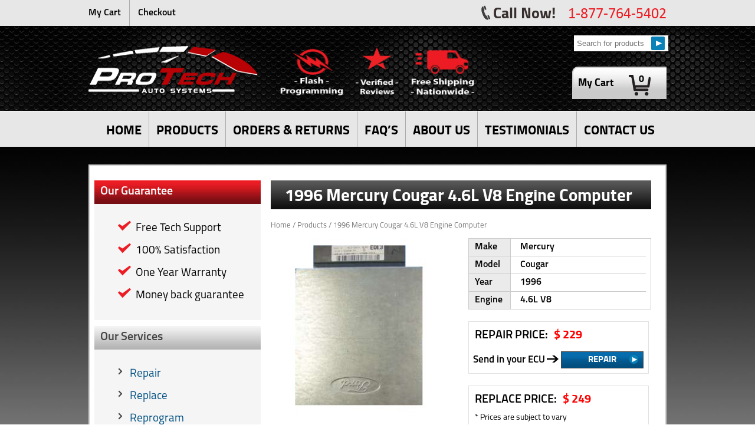

--- FILE ---
content_type: text/html; charset=UTF-8
request_url: https://www.protechautosystems.com/pcm-ecm-ecu-brainbox-computers/all-products/1996-mercury-cougar-4-6l-v8/
body_size: 20122
content:

<!DOCTYPE html>

<html xmlns="http://www.w3.org/1999/xhtml">
<head>
	
<meta http-equiv="Content-Type" content="text/html; charset=euc-jp">
<meta name="google-site-verification" content="9RvURUtzeCXz2mEqtIm9veS4Th71L3ILTP_UCZpP-AM" />


<meta name="viewport" content="width=device-width, initial-scale=1.0" />
<meta name="HandheldFriendly" content="true"> <meta name="viewport" content="width=device-width, initial-scale=1.0" />
<meta name="google-site-verification" content="wPl-LUaJERETVrMvi3Lx18NVlK7gP6yR97uA21o5cv0" />


<link href="https://www.protechautosystems.com/wp-content/themes/protech/style.css" rel="stylesheet" type="text/css" />
<link rel="stylesheet" href="https://www.protechautosystems.com/wp-content/themes/protech/js/jqtransform.css" type="text/css" media="all" />
<script type="text/javascript" src="https://www.protechautosystems.com/wp-content/themes/protech/js/jquery.js" ></script>
<!-- <script type="text/javascript" src="/js/jquery.jqtransform.js" ></script> -->
<script type="text/javascript" src="https://www.protechautosystems.com/wp-content/themes/protech/js/respond.js" ></script>

	<script async
src="https://www.googletagmanager.com/gtag/js?id=960220818"></script>

<script>

window.dataLayer = window.dataLayer || [];

function gtag(){dataLayer.push(arguments);}

gtag('js', new Date());

gtag('config', '960220818');

</script>	
	
	<!-- Google Tag Manager -->
<script>(function(w,d,s,l,i){w[l]=w[l]||[];w[l].push({'gtm.start':
new Date().getTime(),event:'gtm.js'});var f=d.getElementsByTagName(s)[0],
j=d.createElement(s),dl=l!='dataLayer'?'&l='+l:'';j.async=true;j.src=
'https://www.googletagmanager.com/gtm.js?id='+i+dl;f.parentNode.insertBefore(j,f);
})(window,document,'script','dataLayer','GTM-5C667XB');</script>
<!-- End Google Tag Manager -->
	

<script type="text/javascript">

		$(function(){

		//$('.formBlock').jqTransform({ imgPath: 'https://www.protechautosystems.com/wp-content/themes/protech/js/img/' });

		var pathname = window.location.pathname;

		$(".formBlock #woocommerce_layered_nav-3 div.jqTransformSelectWrapper ul li a").click(function(){

		var modelname= $(".formBlock #woocommerce_layered_nav-3 div.jqTransformSelectWrapper span").text() ;

		//~ alert("Value Selected = "+modelname);

		$('#woocommerce_layered_nav-3 form select option').each(function () {

                if (this.text == modelname) {

                   var modelnameid = $( this ).attr('value');

					//~ alert('https://www.protechautosystems.com/pcm-ecm-ecu-brainbox-computers//'+modelnameid+'/');

					location.href = 'https://www.protechautosystems.com/pcm-ecm-ecu-brainbox-computers//'+modelnameid+'/';

                }

            });

		})

		$(".formBlock #woocommerce_layered_nav-2 div.jqTransformSelectWrapper ul li a").click(function(){

		var modelyear= $(".formBlock #woocommerce_layered_nav-2 div.jqTransformSelectWrapper span").text() ;

		$('#woocommerce_layered_nav-2 form select option').each(function () {

			if (this.text == modelyear) {

                   var modelyearid = $( this ).attr('value');
					
					//~ alert('https://www.protechautosystems.com/pcm-ecm-ecu-brainbox-computers//'+$('#dropdown_layered_nav_model option:selected').attr('data-slug')+'/' +modelyearid+'/');

					location.href = 'https://www.protechautosystems.com/pcm-ecm-ecu-brainbox-computers//'+$('#woocommerce_layered_nav-3 form select option:selected').attr('value')+'/' +modelyearid+'/';

                }

            });

		})

		$(".formBlock #woocommerce_layered_nav-4 div.jqTransformSelectWrapper ul li a").click(function(){

		var modelengine= $(".formBlock #woocommerce_layered_nav-4 div.jqTransformSelectWrapper span").text() ;

		$('#woocommerce_layered_nav-4 form select option').each(function () {

				if (this.text == modelengine) {

                   var modelengineid = $( this ).attr('value');

					//~ alert('https://www.protechautosystems.com/pcm-ecm-ecu-brainbox-computers//'+$('#dropdown_layered_nav_model option:selected').attr('data-slug')+'/' +$('#dropdown_layered_nav_model-year option:selected').attr('data-slug')+'/' +modelengineid+'/');

					location.href = 'https://www.protechautosystems.com/pcm-ecm-ecu-brainbox-computers//'+$('#woocommerce_layered_nav-3 form select option:selected').attr('value')+'/' +$('#woocommerce_layered_nav-2 form select option:selected').attr('value')+'/' +modelengineid+'/';

                }

            });

		})

		});

</script>
<link rel="alternate" type="application/rss+xml" title="RSS 2.0" href="https://www.protechautosystems.com/feed/" />
<link rel="alternate" type="text/xml" title="RSS .92" href="https://www.protechautosystems.com/feed/rss/" />
<link href="https://www.protechautosystems.com/wp-content/themes/protech/css/jqueryslidemenu.css" type="text/css" rel="stylesheet" />
<link href="https://www.protechautosystems.com/wp-content/themes/protech/responsive.css" type="text/css" rel="stylesheet" />
<link href="https://www.protechautosystems.com/wp-content/themes/protech/browserhack.css" type="text/css" rel="stylesheet" />
 <script type="text/javascript" src="https://www.protechautosystems.com/wp-content/themes/protech/js/jqueryslidemenu.js"></script>
<meta name='robots' content='index, follow, max-image-preview:large, max-snippet:-1, max-video-preview:-1' />

	<!-- This site is optimized with the Yoast SEO plugin v26.7 - https://yoast.com/wordpress/plugins/seo/ -->
	<title>1996 Mercury Cougar 4.6L V8 | ECU | PCM | ECM</title>
	<meta name="description" content="Low-cost 1996 Mercury Cougar 4.6L V8 Engine Computer, 100% money-back guarantee, includes one year warranty plus free shipping on all orders." />
	<link rel="canonical" href="https://www.protechautosystems.com/pcm-ecm-ecu-brainbox-computers/all-products/1996-mercury-cougar-4-6l-v8/" />
	<meta property="og:locale" content="en_US" />
	<meta property="og:type" content="article" />
	<meta property="og:title" content="1996 Mercury Cougar 4.6L V8 | ECU | PCM | ECM" />
	<meta property="og:description" content="Low-cost 1996 Mercury Cougar 4.6L V8 Engine Computer, 100% money-back guarantee, includes one year warranty plus free shipping on all orders." />
	<meta property="og:url" content="https://www.protechautosystems.com/pcm-ecm-ecu-brainbox-computers/all-products/1996-mercury-cougar-4-6l-v8/" />
	<meta property="og:site_name" content="ProTechAutoSystems.com" />
	<meta property="article:modified_time" content="2016-01-28T02:43:44+00:00" />
	<meta property="og:image" content="https://www.protechautosystems.com/wp-content/uploads/2014/07/1%20plug.jpg" />
	<meta property="og:image:width" content="300" />
	<meta property="og:image:height" content="300" />
	<meta property="og:image:type" content="image/jpeg" />
	<script type="application/ld+json" class="yoast-schema-graph">{"@context":"https://schema.org","@graph":[{"@type":"WebPage","@id":"https://www.protechautosystems.com/pcm-ecm-ecu-brainbox-computers/all-products/1996-mercury-cougar-4-6l-v8/","url":"https://www.protechautosystems.com/pcm-ecm-ecu-brainbox-computers/all-products/1996-mercury-cougar-4-6l-v8/","name":"1996 Mercury Cougar 4.6L V8 | ECU | PCM | ECM","isPartOf":{"@id":"http://www.protechautosystems.com/#website"},"primaryImageOfPage":{"@id":"https://www.protechautosystems.com/pcm-ecm-ecu-brainbox-computers/all-products/1996-mercury-cougar-4-6l-v8/#primaryimage"},"image":{"@id":"https://www.protechautosystems.com/pcm-ecm-ecu-brainbox-computers/all-products/1996-mercury-cougar-4-6l-v8/#primaryimage"},"thumbnailUrl":"https://www.protechautosystems.com/wp-content/uploads/2014/07/1 plug.jpg","datePublished":"2014-07-07T21:32:07+00:00","dateModified":"2016-01-28T02:43:44+00:00","description":"Low-cost 1996 Mercury Cougar 4.6L V8 Engine Computer, 100% money-back guarantee, includes one year warranty plus free shipping on all orders.","breadcrumb":{"@id":"https://www.protechautosystems.com/pcm-ecm-ecu-brainbox-computers/all-products/1996-mercury-cougar-4-6l-v8/#breadcrumb"},"inLanguage":"en","potentialAction":[{"@type":"ReadAction","target":["https://www.protechautosystems.com/pcm-ecm-ecu-brainbox-computers/all-products/1996-mercury-cougar-4-6l-v8/"]}]},{"@type":"ImageObject","inLanguage":"en","@id":"https://www.protechautosystems.com/pcm-ecm-ecu-brainbox-computers/all-products/1996-mercury-cougar-4-6l-v8/#primaryimage","url":"https://www.protechautosystems.com/wp-content/uploads/2014/07/1 plug.jpg","contentUrl":"https://www.protechautosystems.com/wp-content/uploads/2014/07/1 plug.jpg","width":300,"height":300,"caption":"1996-mercury-cougar-4-6-L-V8-ecu-ecm-pcm-engine-computer"},{"@type":"BreadcrumbList","@id":"https://www.protechautosystems.com/pcm-ecm-ecu-brainbox-computers/all-products/1996-mercury-cougar-4-6l-v8/#breadcrumb","itemListElement":[{"@type":"ListItem","position":1,"name":"Home","item":"http://www.protechautosystems.com/"},{"@type":"ListItem","position":2,"name":"Products","item":"http://www.protechautosystems.com/shop/"},{"@type":"ListItem","position":3,"name":"1996 Mercury Cougar 4.6L V8 Engine Computer"}]},{"@type":"WebSite","@id":"http://www.protechautosystems.com/#website","url":"http://www.protechautosystems.com/","name":"ProTechAutoSystems.com","description":"Pro Tech Auto Systems","potentialAction":[{"@type":"SearchAction","target":{"@type":"EntryPoint","urlTemplate":"http://www.protechautosystems.com/?s={search_term_string}"},"query-input":{"@type":"PropertyValueSpecification","valueRequired":true,"valueName":"search_term_string"}}],"inLanguage":"en"}]}</script>
	<!-- / Yoast SEO plugin. -->


<link rel="alternate" title="oEmbed (JSON)" type="application/json+oembed" href="https://www.protechautosystems.com/wp-json/oembed/1.0/embed?url=https%3A%2F%2Fwww.protechautosystems.com%2Fpcm-ecm-ecu-brainbox-computers%2Fall-products%2F1996-mercury-cougar-4-6l-v8%2F" />
<link rel="alternate" title="oEmbed (XML)" type="text/xml+oembed" href="https://www.protechautosystems.com/wp-json/oembed/1.0/embed?url=https%3A%2F%2Fwww.protechautosystems.com%2Fpcm-ecm-ecu-brainbox-computers%2Fall-products%2F1996-mercury-cougar-4-6l-v8%2F&#038;format=xml" />
<style>@media screen and (max-width: 650px) {body {padding-bottom:60px;}}</style><style id='wp-img-auto-sizes-contain-inline-css' type='text/css'>
img:is([sizes=auto i],[sizes^="auto," i]){contain-intrinsic-size:3000px 1500px}
/*# sourceURL=wp-img-auto-sizes-contain-inline-css */
</style>
<style id='wp-emoji-styles-inline-css' type='text/css'>

	img.wp-smiley, img.emoji {
		display: inline !important;
		border: none !important;
		box-shadow: none !important;
		height: 1em !important;
		width: 1em !important;
		margin: 0 0.07em !important;
		vertical-align: -0.1em !important;
		background: none !important;
		padding: 0 !important;
	}
/*# sourceURL=wp-emoji-styles-inline-css */
</style>
<link rel='stylesheet' id='tm-font-awesome-css' href='https://www.protechautosystems.com/wp-content/plugins/woocommerce-tm-extra-product-options/external/font-awesome/css/font-awesome.min.css?ver=4.1' type='text/css' media='screen' />
<link rel='stylesheet' id='tm-epo-animate-css-css' href='https://www.protechautosystems.com/wp-content/plugins/woocommerce-tm-extra-product-options/css/animate.css?ver=6.9' type='text/css' media='all' />
<link rel='stylesheet' id='tm-epo-css-css' href='https://www.protechautosystems.com/wp-content/plugins/woocommerce-tm-extra-product-options/css/tm-epo.css?ver=6.9' type='text/css' media='all' />
<link rel='stylesheet' id='woocommerce-layout-css' href='https://www.protechautosystems.com/wp-content/plugins/woocommerce/assets/css/woocommerce-layout.css?ver=10.4.3' type='text/css' media='all' />
<link rel='stylesheet' id='woocommerce-smallscreen-css' href='https://www.protechautosystems.com/wp-content/plugins/woocommerce/assets/css/woocommerce-smallscreen.css?ver=10.4.3' type='text/css' media='only screen and (max-width: 768px)' />
<link rel='stylesheet' id='woocommerce-general-css' href='https://www.protechautosystems.com/wp-content/plugins/woocommerce/assets/css/woocommerce.css?ver=10.4.3' type='text/css' media='all' />
<style id='woocommerce-inline-inline-css' type='text/css'>
.woocommerce form .form-row .required { visibility: visible; }
/*# sourceURL=woocommerce-inline-inline-css */
</style>
<link rel='stylesheet' id='ubermenu-basic-css' href='https://www.protechautosystems.com/wp-content/plugins/ubermenu/standard/styles/basic.css?ver=2.3.2.2' type='text/css' media='all' />
<link rel='stylesheet' id='ubermenu-generated-skin-css' href='https://www.protechautosystems.com/wp-content/plugins/ubermenu/standard/stylegenerator/skin.css?ver=2.3.2.2' type='text/css' media='all' />
<link rel='stylesheet' id='woocommerce-nyp-css' href='https://www.protechautosystems.com/wp-content/plugins/woocommerce-name-your-price-jlm2017-master/assets/css/name-your-price.css?ver=2.6.0' type='text/css' media='all' />
<link rel='stylesheet' id='wgdr-css' href='https://www.protechautosystems.com/wp-content/plugins/woocommerce-google-dynamic-retargeting-tag/public/css/wgdr-frontend.css?ver=6.9' type='text/css' media='all' />
<link rel='stylesheet' id='custom_css-css' href='https://www.protechautosystems.com/wp-content/themes/protech/css/custom.css?ver=6.9' type='text/css' media='all' />
<link rel='stylesheet' id='call-now-button-modern-style-css' href='https://www.protechautosystems.com/wp-content/plugins/call-now-button/resources/style/modern.css?ver=1.5.5' type='text/css' media='all' />
<script type="text/javascript" src="https://www.protechautosystems.com/wp-includes/js/jquery/jquery.min.js?ver=3.7.1" id="jquery-core-js"></script>
<script type="text/javascript" src="https://www.protechautosystems.com/wp-includes/js/jquery/jquery-migrate.min.js?ver=3.4.1" id="jquery-migrate-js"></script>
<script type="text/javascript" src="https://www.protechautosystems.com/wp-content/plugins/woocommerce-tm-extra-product-options/js/modernizr.js?ver=2.8.2" id="tm-modernizr-js"></script>
<script type="text/javascript" src="https://www.protechautosystems.com/wp-content/plugins/woocommerce/assets/js/jquery-blockui/jquery.blockUI.min.js?ver=2.7.0-wc.10.4.3" id="wc-jquery-blockui-js" defer="defer" data-wp-strategy="defer"></script>
<script type="text/javascript" id="wc-add-to-cart-js-extra">
/* <![CDATA[ */
var wc_add_to_cart_params = {"ajax_url":"/wp-admin/admin-ajax.php","wc_ajax_url":"/?wc-ajax=%%endpoint%%","i18n_view_cart":"View cart","cart_url":"https://www.protechautosystems.com/cart/","is_cart":"","cart_redirect_after_add":"no"};
//# sourceURL=wc-add-to-cart-js-extra
/* ]]> */
</script>
<script type="text/javascript" src="https://www.protechautosystems.com/wp-content/plugins/woocommerce/assets/js/frontend/add-to-cart.min.js?ver=10.4.3" id="wc-add-to-cart-js" defer="defer" data-wp-strategy="defer"></script>
<script type="text/javascript" id="wc-single-product-js-extra">
/* <![CDATA[ */
var wc_single_product_params = {"i18n_required_rating_text":"Please select a rating","i18n_rating_options":["1 of 5 stars","2 of 5 stars","3 of 5 stars","4 of 5 stars","5 of 5 stars"],"i18n_product_gallery_trigger_text":"View full-screen image gallery","review_rating_required":"yes","flexslider":{"rtl":false,"animation":"slide","smoothHeight":true,"directionNav":false,"controlNav":"thumbnails","slideshow":false,"animationSpeed":500,"animationLoop":false,"allowOneSlide":false},"zoom_enabled":"","zoom_options":[],"photoswipe_enabled":"","photoswipe_options":{"shareEl":false,"closeOnScroll":false,"history":false,"hideAnimationDuration":0,"showAnimationDuration":0},"flexslider_enabled":""};
//# sourceURL=wc-single-product-js-extra
/* ]]> */
</script>
<script type="text/javascript" src="https://www.protechautosystems.com/wp-content/plugins/woocommerce/assets/js/frontend/single-product.min.js?ver=10.4.3" id="wc-single-product-js" defer="defer" data-wp-strategy="defer"></script>
<script type="text/javascript" src="https://www.protechautosystems.com/wp-content/plugins/woocommerce/assets/js/js-cookie/js.cookie.min.js?ver=2.1.4-wc.10.4.3" id="wc-js-cookie-js" defer="defer" data-wp-strategy="defer"></script>
<script type="text/javascript" id="woocommerce-js-extra">
/* <![CDATA[ */
var woocommerce_params = {"ajax_url":"/wp-admin/admin-ajax.php","wc_ajax_url":"/?wc-ajax=%%endpoint%%","i18n_password_show":"Show password","i18n_password_hide":"Hide password"};
//# sourceURL=woocommerce-js-extra
/* ]]> */
</script>
<script type="text/javascript" src="https://www.protechautosystems.com/wp-content/plugins/woocommerce/assets/js/frontend/woocommerce.min.js?ver=10.4.3" id="woocommerce-js" defer="defer" data-wp-strategy="defer"></script>
<script type="text/javascript" src="https://www.protechautosystems.com/wp-content/plugins/smart/js/custom.js?ver=1" id="custom-js-js"></script>
<link rel="https://api.w.org/" href="https://www.protechautosystems.com/wp-json/" /><link rel="alternate" title="JSON" type="application/json" href="https://www.protechautosystems.com/wp-json/wp/v2/product/3397" /><link rel="EditURI" type="application/rsd+xml" title="RSD" href="https://www.protechautosystems.com/xmlrpc.php?rsd" />
<meta name="generator" content="WordPress 6.9" />
<meta name="generator" content="WooCommerce 10.4.3" />
<link rel='shortlink' href='https://www.protechautosystems.com/?p=3397' />
        <!--noptimize-->
        <!-- Global site tag (gtag.js) - Google Ads: 960220818 -->
        <script async
                src="https://www.googletagmanager.com/gtag/js?id=AW-960220818"></script>
        <script>
            window.dataLayer = window.dataLayer || [];

            function gtag() {
                dataLayer.push(arguments);
            }

            gtag('js', new Date());

            gtag('config', 'AW-960220818');
        </script>
        <!--/noptimize-->

        	<noscript><style>.woocommerce-product-gallery{ opacity: 1 !important; }</style></noscript>
	<link rel="icon" href="https://www.protechautosystems.com/wp-content/uploads/2023/07/cropped-protech-favicon-32x32.jpg" sizes="32x32" />
<link rel="icon" href="https://www.protechautosystems.com/wp-content/uploads/2023/07/cropped-protech-favicon-192x192.jpg" sizes="192x192" />
<link rel="apple-touch-icon" href="https://www.protechautosystems.com/wp-content/uploads/2023/07/cropped-protech-favicon-180x180.jpg" />
<meta name="msapplication-TileImage" content="https://www.protechautosystems.com/wp-content/uploads/2023/07/cropped-protech-favicon-270x270.jpg" />

<!-- UberMenu CSS - Controlled through UberMenu Options Panel 
================================================================ -->
<style type="text/css" id="ubermenu-style-generator-css">
/* Image Text Padding */
#megaMenu .ss-nav-menu-with-img > a > .wpmega-link-title, #megaMenu .ss-nav-menu-with-img > a > .wpmega-link-description, #megaMenu .ss-nav-menu-with-img > a > .wpmega-item-description, #megaMenu .ss-nav-menu-with-img > span.um-anchoremulator > .wpmega-link-title, #megaMenu .ss-nav-menu-with-img > span.um-anchoremulator > .wpmega-link-description, #megaMenu .ss-nav-menu-with-img > span.um-anchoremulator > .wpmega-item-description{
  padding-left: 31px;
}	
</style>
<!-- end UberMenu CSS -->
		
					<style type="text/css" id="wp-custom-css">
			.woocommerce 
.main_header.underline img, 
.woocommerce-page 
.main_header.underline img 
{
height:83px}

.woocommerce 
.main_header.underline 
.shopping img, .woocommerce-page .main_header.underline .shopping img 
{
height:88px}

.woocommerce 
.main_header.underline .money_back img, 
.woocommerce-page 
.main_header.underline 
.money_back img 
{
height:80px}

.woocommerce 
.main_header.underline 
.logo img, 
.woocommerce-page .main_header.underline .logo img 
{
height:80px}

.woocommerce-tabs{
    position: relative !important;
    top: inherit !important;
    left: inherit !important;
    width: 45% !important;
    float: left !important;
    clear: none !important;
}
.woocommerce div.product .woocommerce-tabs .panel{
width: 90% !important;
}

.page-id-45 .woocommerce-shipping-totals{
	display:none !important;
}

.blockUI{
	display:none !important;
}

.formBlock .submit{    float: none!important;
    line-height: 45px!important;
    font-size: 20px!important;
    margin: 0!important;
    padding: 0!important;}

.formBlock .submit .jqTransformButton{    float: none!important;
    line-height: 45px!important;
    font-size: 20px!important;
    margin: 0!important;
    padding: 0!important;
    height: 55px!important;

	background: url(wp-content/themes/protech/images/submit_back.png) no-repeat -5px 0!important;
    text-align: center!important;
    border: 0;
    width: 277px;
    line-height: 55px;
    height: 55px;
    font-family: titillium_bdbold!important;
    font-size: 20px;
    cursor: pointer;
    float: none!important;
}		</style>
		<style>
	.apply-filters__button{
    background: url(https://www.protechautosystems.com/wp-content/themes/protech/images/submit_back.png) no-repeat -5px 4px !important;
	}
</style>
<!--[if gte IE 9]>
  <style type="text/css">
    .gradient {
       filter: none;
    }
  </style>
<![endif]-->

<script type="text/javascript">

  (function(i,s,o,g,r,a,m){i['GoogleAnalyticsObject']=r;i[r]=i[r]||function(){

  (i[r].q=i[r].q||[]).push(arguments)},i[r].l=1*new Date();a=s.createElement(o),

  m=s.getElementsByTagName(o)[0];a.async=1;a.src=g;m.parentNode.insertBefore(a,m)

  })(window,document,'script','//www.google-analytics.com/analytics.js','ga');

  ga('create', 'UA-57495078-1', 'auto');

  ga('send', 'pageview');
</script>
	
 <script>(function(w,d,t,r,u){var f,n,i;w[u]=w[u]||[],f=function(){var o={ti:"5475642"};o.q=w[u],w[u]=new UET(o),w[u].push("pageLoad")},n=d.createElement(t),n.src=r,n.async=1,n.onload=n.onreadystatechange=function(){var s=this.readyState;s&&s!=="loaded"&&s!=="complete"||(f(),n.onload=n.onreadystatechange=null)},i=d.getElementsByTagName(t)[0],i.parentNode.insertBefore(n,i)})(window,document,"script","//bat.bing.com/bat.js","uetq");</script><noscript><img src="//bat.bing.com/action/0?ti=5475642&Ver=2" height="0" width="0" style="display:none; visibility: hidden;" /></noscript>
<!--
<script> window.uetq = window.uetq || []; window.uetq.push({ 'gv': $order_total});</script>

-->

<link rel='stylesheet' id='wc-blocks-style-css' href='https://www.protechautosystems.com/wp-content/plugins/woocommerce/assets/client/blocks/wc-blocks.css?ver=wc-10.4.3' type='text/css' media='all' />
</head>
<body class="wp-singular product-template-default single single-product postid-3397 wp-theme-protech theme-protech woocommerce woocommerce-page woocommerce-no-js">
	
<!-- Google Tag Manager (noscript) -->
<noscript><iframe src="https://www.googletagmanager.com/ns.html?id=GTM-5C667XB"
height="0" width="0" style="display:none;visibility:hidden"></iframe></noscript>
<!-- End Google Tag Manager (noscript) -->
	
<div class="wrapper">
<div class="header">
			  <div class="inner_header">
			<div class="page_wrapper">
			  <div class="top_navigation">
				<ul>
				  <li><a href="https://www.protechautosystems.com/cart">My Cart</a></li>
				  <li><a href="https://www.protechautosystems.com/checkout">Checkout</a></li>
				</ul>
			  </div>
			  <span>Call Now! <samp>1-877-764-5402</samp></span>
			  <div class="clear"></div>
			</div>
		  </div>
		  <div class="inner_header_mobile">
			<div class="page_wrapper">
			  <span>Call Now! <samp>1-877-764-5402</samp></span>
			  <div class="clear"></div>
			</div>
		  </div>
         <div class="main_header underline">
    <div class="page_wrapper">
      <div class="logo " ><a href="https://www.protechautosystems.com"><img src="https://www.protechautosystems.com/wp-content/themes/protech/images/logo.png" alt="ProTechAutoSystems.com" width="287" height="80"/></a></div>
        <div class="free_support " ><img src="https://www.protechautosystems.com/wp-content/themes/protech/images/group-header.png" alt="" width="400" height="83" /></div>

                			  <div class="header_search">
				<form id="searchform" action="https://www.protechautosystems.com" method="get" role="search">
				  <div>
					<label class="screen-reader-text" for="s">Search for:</label>
					<input id="s" type="text" name="s" placeholder="Search for products" value="" />
					<input id="searchsubmit" type="submit" value="Search" />
					<input type="hidden" value="product" name="post_type" />
				  </div>
				</form>
			  </div>
			  <div class="mycartBlcok"> <span class="amount"><a href="https://www.protechautosystems.com/cart/">My Cart</a></span>
								<a class="cart-contents" href="https://www.protechautosystems.com/cart/" title="View your shopping cart"><span class='total_cart'>0</span>								</a> </div>
		 
      <div class="clear"></div>
    </div>
  </div>
  <div class="clear"></div>
		   			  <div class="main_navigation">
				<div class="page_wrapper">
				  <div id="megaMenu" class="megaMenuContainer megaMenu-nojs megaResponsive megaResponsiveToggle wpmega-withjs megaMenuOnClick megaFullWidth megaMenuHorizontal wpmega-noconflict megaMinimizeResiduals megaResetStyles"><div id="megaMenuToggle" class="megaMenuToggle">Menu&nbsp; <span class="megaMenuToggle-icon"></span></div><ul id="megaUber" class="megaMenu"><li id="menu-item-16802" class="menu-item menu-item-type-post_type menu-item-object-page menu-item-home ss-nav-menu-item-0 ss-nav-menu-item-depth-0 ss-nav-menu-mega ss-nav-menu-mega-alignCenter"><a href="https://www.protechautosystems.com/"><span class="wpmega-link-title">HOME</span></a></li><li id="menu-item-16804" class="menu-item menu-item-type-custom menu-item-object-custom menu-item-has-children mega-with-sub ss-nav-menu-item-1 ss-nav-menu-item-depth-0 ss-nav-menu-mega ss-nav-menu-mega-alignCenter"><a href="#"><span class="wpmega-link-title">PRODUCTS</span></a>
<ul class="sub-menu sub-menu-1">
<li id="menu-item-16805" class="menu-item menu-item-type-custom menu-item-object-custom menu-item-has-children ss-nav-menu-item-depth-1 ss-nav-menu-nolink"><span class="um-anchoremulator" ><span class="wpmega-link-title">Domestic</span></span>
	<ul class="sub-menu sub-menu-2">
<li id="menu-item-16801" class="menu-item menu-item-type-custom menu-item-object-custom ss-nav-menu-item-depth-2 ss-nav-menu-with-img"><a href="/pcm-ecm-ecu-brainbox-computers/cadillac/"><img class="um-img um-img-resize" height="24" width="24" src="https://www.protechautosystems.com/wp-content/uploads/2014/07/cadillac.jpg" alt="Cadillac Car Computer Repairs for ECU, PCU & TCU" title="Cadillac Car Computer Repairs for ECU, PCU & TCU" /><span class="wpmega-link-title">Cadillac</span></a></li><li id="menu-item-16811" class="menu-item menu-item-type-custom menu-item-object-custom ss-nav-menu-item-depth-2 ss-nav-menu-with-img"><a href="/pcm-ecm-ecu-brainbox-computers/chevrolet/"><img class="um-img um-img-resize" height="24" width="24" src="https://www.protechautosystems.com/wp-content/uploads/2014/07/Chevrolet.jpg" alt="Chevrolet Car Computer Repairs for ECU, PCU & TCU" title="Chevrolet Car Computer Repairs for ECU, PCU & TCU" /><span class="wpmega-link-title">Chevrolet</span></a></li><li id="menu-item-16812" class="menu-item menu-item-type-custom menu-item-object-custom ss-nav-menu-item-depth-2 ss-nav-menu-with-img"><a href="/pcm-ecm-ecu-brainbox-computers/chrysler/"><img class="um-img um-img-resize" height="24" width="24" src="https://www.protechautosystems.com/wp-content/uploads/2014/07/Chrysler.jpg" alt="Chrysler Car Computer Repairs for ECU, PCU & TCU" title="Chrysler Car Computer Repairs for ECU, PCU & TCU" /><span class="wpmega-link-title">Chrysler</span></a></li><li id="menu-item-16813" class="menu-item menu-item-type-custom menu-item-object-custom ss-nav-menu-item-depth-2 ss-nav-menu-with-img"><a href="/pcm-ecm-ecu-brainbox-computers/dodge/"><img class="um-img um-img-resize" height="24" width="24" src="https://www.protechautosystems.com/wp-content/uploads/2014/07/dodge.jpg" alt="Dodge Car Computer Repairs for ECU, PCU & TCU" title="Dodge Car Computer Repairs for ECU, PCU & TCU" /><span class="wpmega-link-title">Dodge</span></a></li></ul></li><li class="menu-item ss-nav-menu-item-depth-1 sub-menu-newcol"><span class="um-anchoremulator">&nbsp;</span><ul class="sub-menu sub-menu-2"><li id="menu-item-16814" class="menu-item menu-item-type-custom menu-item-object-custom ss-nav-menu-item-depth-2 ss-nav-menu-with-img"><a href="/pcm-ecm-ecu-brainbox-computers/eagle/"><img class="um-img um-img-resize" height="24" width="24" src="https://www.protechautosystems.com/wp-content/uploads/2014/07/Eagle-logo.jpg" alt="Eagle Car Computer Repairs for ECU, PCU & TCU" title="Eagle Car Computer Repairs for ECU, PCU & TCU" /><span class="wpmega-link-title">Eagle</span></a></li><li id="menu-item-16815" class="menu-item menu-item-type-custom menu-item-object-custom ss-nav-menu-item-depth-2 ss-nav-menu-with-img"><a href="/pcm-ecm-ecu-brainbox-computers/ford/"><img class="um-img um-img-resize" height="24" width="24" src="https://www.protechautosystems.com/wp-content/uploads/2014/07/Ford.jpg" alt="Ford Car Computer Repairs for ECU, PCU & TCU" title="Ford Car Computer Repairs for ECU, PCU & TCU" /><span class="wpmega-link-title">Ford</span></a></li><li id="menu-item-16816" class="menu-item menu-item-type-custom menu-item-object-custom ss-nav-menu-item-depth-2 ss-nav-menu-with-img"><a href="/pcm-ecm-ecu-brainbox-computers/gmc/"><img class="um-img um-img-resize" height="24" width="24" src="https://www.protechautosystems.com/wp-content/uploads/2014/07/GMC.jpg" alt="GMC Car Computer Repairs for ECU, PCU & TCU" title="GMC Car Computer Repairs for ECU, PCU & TCU" /><span class="wpmega-link-title">GMC</span></a></li><li id="menu-item-16817" class="menu-item menu-item-type-custom menu-item-object-custom ss-nav-menu-item-depth-2 ss-nav-menu-with-img"><a href="/pcm-ecm-ecu-brainbox-computers/hummer/"><img class="um-img um-img-resize" height="24" width="24" src="https://www.protechautosystems.com/wp-content/uploads/2014/07/Hummer.jpg" alt="Hummer Car Computer Repairs for ECU, PCU & TCU" title="Hummer Car Computer Repairs for ECU, PCU & TCU" /><span class="wpmega-link-title">Hummer</span></a></li></ul></li><li class="menu-item ss-nav-menu-item-depth-1 sub-menu-newcol"><span class="um-anchoremulator">&nbsp;</span><ul class="sub-menu sub-menu-2"><li id="menu-item-16818" class="menu-item menu-item-type-custom menu-item-object-custom ss-nav-menu-item-depth-2 ss-nav-menu-with-img"><a href="/pcm-ecm-ecu-brainbox-computers/lincoln/"><img class="um-img um-img-resize" height="24" width="24" src="https://www.protechautosystems.com/wp-content/uploads/2014/07/Lincoln.jpg" alt="Lincoln Car Computer Repairs for ECU, PCU & TCU" title="Lincoln Car Computer Repairs for ECU, PCU & TCU" /><span class="wpmega-link-title">Lincoln</span></a></li><li id="menu-item-16819" class="menu-item menu-item-type-custom menu-item-object-custom ss-nav-menu-item-depth-2 ss-nav-menu-with-img"><a href="/pcm-ecm-ecu-brainbox-computers/mercury/"><img class="um-img um-img-resize" height="24" width="24" src="https://www.protechautosystems.com/wp-content/uploads/2014/07/Mercury.jpg" alt="Mercury Car Computer Repairs for ECU, PCU & TCU" title="Mercury Car Computer Repairs for ECU, PCU & TCU" /><span class="wpmega-link-title">Mercury</span></a></li><li id="menu-item-16820" class="menu-item menu-item-type-custom menu-item-object-custom ss-nav-menu-item-depth-2 ss-nav-menu-with-img"><a href="/pcm-ecm-ecu-brainbox-computers/oldsmobile/"><img class="um-img um-img-resize" height="24" width="24" src="https://www.protechautosystems.com/wp-content/uploads/2014/07/Oldsmobile.jpg" alt="Oldsmobile Car Computer Repairs for ECU, PCU & TCU" title="Oldsmobile Car Computer Repairs for ECU, PCU & TCU" /><span class="wpmega-link-title">Oldsmobile</span></a></li><li id="menu-item-16821" class="menu-item menu-item-type-custom menu-item-object-custom ss-nav-menu-item-depth-2 ss-nav-menu-with-img"><a href="/pcm-ecm-ecu-brainbox-computers/plymouth/"><img class="um-img um-img-resize" height="24" width="24" src="https://www.protechautosystems.com/wp-content/uploads/2014/07/Plymouth.jpg" alt="Plymouth Car Computer Repairs for ECU, PCU & TCU" title="Plymouth Car Computer Repairs for ECU, PCU & TCU" /><span class="wpmega-link-title">Plymouth</span></a></li></ul></li><li class="menu-item ss-nav-menu-item-depth-1 sub-menu-newcol"><span class="um-anchoremulator">&nbsp;</span><ul class="sub-menu sub-menu-2"><li id="menu-item-16822" class="menu-item menu-item-type-custom menu-item-object-custom ss-nav-menu-item-depth-2 ss-nav-menu-with-img"><a href="/pcm-ecm-ecu-brainbox-computers/pontiac/"><img class="um-img um-img-resize" height="24" width="24" src="https://www.protechautosystems.com/wp-content/uploads/2014/07/Pontiac.jpg" alt="Pontiac Car Computer Repairs for ECU, PCU & TCU" title="Pontiac Car Computer Repairs for ECU, PCU & TCU" /><span class="wpmega-link-title">Pontiac</span></a></li><li id="menu-item-16823" class="menu-item menu-item-type-custom menu-item-object-custom ss-nav-menu-item-depth-2 ss-nav-menu-with-img"><a href="/pcm-ecm-ecu-brainbox-computers/jeep/"><img class="um-img um-img-resize" height="24" width="24" src="https://www.protechautosystems.com/wp-content/uploads/2014/07/Jeep.jpg" alt="Jeep Car Computer Repairs for ECU, PCU & TCU" title="Jeep Car Computer Repairs for ECU, PCU & TCU" /><span class="wpmega-link-title">Jeep</span></a></li>	</ul>
</li><li id="menu-item-36933" class="menu-item menu-item-type-custom menu-item-object-custom menu-item-has-children ss-nav-menu-item-depth-1"><a href="#"><span class="wpmega-link-title">Import</span></a>
	<ul class="sub-menu sub-menu-2">
<li id="menu-item-16827" class="menu-item menu-item-type-custom menu-item-object-custom ss-nav-menu-item-depth-2 ss-nav-menu-with-img"><a href="/pcm-ecm-ecu-brainbox-computers/mazda/"><img class="um-img um-img-resize" height="24" width="24" src="https://www.protechautosystems.com/wp-content/uploads/2014/07/Mazda1.jpg" alt="Mazda Car Computer Repairs for ECU, PCU & TCU" title="Mazda Car Computer Repairs for ECU, PCU & TCU" /><span class="wpmega-link-title">Mazda</span></a></li>	</ul>
</li></ul>
</li><li id="menu-item-16809" class="menu-item menu-item-type-post_type menu-item-object-page ss-nav-menu-item-2 ss-nav-menu-item-depth-0 ss-nav-menu-mega ss-nav-menu-mega-alignCenter"><a href="https://www.protechautosystems.com/important-info/"><span class="wpmega-link-title">ORDERS &#038; RETURNS</span></a></li><li id="menu-item-16808" class="menu-item menu-item-type-post_type menu-item-object-page ss-nav-menu-item-3 ss-nav-menu-item-depth-0 ss-nav-menu-mega ss-nav-menu-mega-alignCenter"><a href="https://www.protechautosystems.com/faqs/"><span class="wpmega-link-title">FAQ’S</span></a></li><li id="menu-item-16806" class="menu-item menu-item-type-post_type menu-item-object-page ss-nav-menu-item-4 ss-nav-menu-item-depth-0 ss-nav-menu-mega ss-nav-menu-mega-alignCenter"><a href="https://www.protechautosystems.com/about-us/"><span class="wpmega-link-title">ABOUT US</span></a></li><li id="menu-item-16810" class="menu-item menu-item-type-post_type menu-item-object-page ss-nav-menu-item-5 ss-nav-menu-item-depth-0 ss-nav-menu-mega ss-nav-menu-mega-alignCenter"><a href="https://www.protechautosystems.com/testimonials/"><span class="wpmega-link-title">TESTIMONIALS</span></a></li><li id="menu-item-16807" class="menu-item menu-item-type-post_type menu-item-object-page ss-nav-menu-item-6 ss-nav-menu-item-depth-0 ss-nav-menu-mega ss-nav-menu-mega-alignCenter"><a href="https://www.protechautosystems.com/contact-us/"><span class="wpmega-link-title">CONTACT US</span></a></li></ul></div>				  				  <div class="clear"></div>
				</div>
			  </div>
					</div>
<div class="clear"></div>
<script>
jQuery('.megaMenu').ready(function(){
		jQuery(this).find('a').each(function(){
		//	console.log(jQuery(this).attr('href'));
			var str = jQuery(this).attr('href');
			jQuery(this).attr('href', str.replace('/pa_make/','/pcm-ecm-ecu-brainbox-computers/'));
		});

    //jdev
$('div[data-uniqid="53e3a88ae49c36.49845363"] h3').html("<span class='text'>"+$('div[data-uniqid="53e3a88ae49c36.49845363"] h3').text()+"</span>");
$('div[data-uniqid="53e3a88ae49c36.49845363"] h3').append("<span class='HelpIcon'> </span>");
$('div[data-uniqid="53e3a88ae49c36.49845363"] h3').append("<span class='info'> Ford, Lincoln, Mercury:<br>"
+"Ex: 2C3F-12A650-BD, 7L3A-12A650-APC<br><br>"
+"Dodge, Chrysler, Jeep:<br>"
+"Ex: P/N P56040314,  P/N P04053372<br><br>"
+"GM:<br>"
+"Ex:  Service 16268484 or Serv No 91084726</span>");
$('div[data-uniqid="53e3a88ae49c36.49845363"] h3 span').hover(function(){//in
  $(this).parent().find(".info").show();
},function(){//out
  $(this).parent().find(".info").hide();

});
	});
</script>
        <div class="midBlock">
        	<div class="page_wrapper">
            	<div class="mainBlock pageMainBlock">
  <div class="serachBlock pageSearch">
    <div><div class="textwidget custom-html-widget"><div class="services">
    	<div class="service_head_g"><p style="color:#fff !important;">Our Guarantee</p></div>
        <div class="service_nav">
        	<ul>
            	<li>Free Tech Support</li>
                <li>100% Satisfaction</li>
                <li>One Year Warranty</li>
                <li>Money back guarantee</li>

            </ul>
        </div>
    </div>

<div class="services">
    	<div class="service_head"><p>Our Services</p></div>
        <div class="service_nav second-widget">
        	<ul>
            	<li><a href="http://www.protechautosystems.com/auto-computer-repair/">Repair</a></li>
<li><a 
href="http://www.protechautosystems.com/auto-computer-replacement/">Replace</a></li>

<li><a 
href="http://www.protechautosystems.com/auto-computer-reprogramming/">Reprogram</a></li>
            </ul>
        </div>
    </div></div></div><div><div class="textwidget custom-html-widget"><div class="services review-sidebar-container">
    <div class="service_head">
           <p><span class="t2"></span>Member Reviews</p>
     </div>
    <div class="review-sidebar">
          <div class="review-data">
                <div class="review-left">
                      <img src="http://www.protechautosystems.com/wp-content/themes/protech/images/client1.png" alt="" />
               </div>
          <div class="review-right">
              <div class="customer-data">
                     <span class="customer-name">
                           Greg Lynch
                       </span>
          </div>
          <div class="rating-container">
                      <img src="http://www.protechautosystems.com/wp-content/themes/protech/images/rating-five.png" alt="" />
              </div>
      </div>
       <div class="review-desc">
                        The part was correct, programming correct, and I'm now all up running smoothly again. I will certainly go to Protech Auto Sytems again should I ever need another part. Excellent service and customer support. 5 STARS!
      </div>
      <div class="clear"></div>
</div>
<div class="review-data">
      <div class="review-left">
             <img src="http://www.protechautosystems.com/wp-content/themes/protech/images/client2.png" alt="" />
      </div>
      <div class="review-right">
              <div class="customer-data">
                     <span class="customer-name">
                          Tess Arquieta
                       </span>
              </div>
              <div class="rating-container">
                      <img src="http://www.protechautosystems.com/wp-content/themes/protech/images/rating-five.png" alt="" />
              </div>
      </div>
      <div class="review-desc">
                       Having never ordered a part like this online before, I was a bit skeptical at first. However, Protech quickly delivered the computer as promised, and saved me 400$ that I would have had to pay at the Ford dealer. Thanks Guys, I would recommend you to anyone!
      </div>
      <div class="clear"></div>
</div>
<div class="review-data">
      <div class="review-left">
             <img src="http://www.protechautosystems.com/wp-content/themes/protech/images/client3.png" alt="" />
      </div>
      <div class="review-right">
              <div class="customer-data">
                     <span class="customer-name">
                           Breanne Benys
                       </span>
              </div>
              <div class="rating-container">
                      <img src="http://www.protechautosystems.com/wp-content/themes/protech/images/rating-five.png" alt="" />
              </div>
      </div>
      <div class="review-desc">
                        I have been looking for months for a PCM for my truck and no luck. Finally I found protechauto, they have the best customer service and had my PCM I needed, it was fast and easy all I had to do was plug it in and go, I will always do business with protech.
       </div>
</div>
</div>
</div></div></div>  </div>

  <div class="mainListBlock">
    <div class="page_heading"><h1>
		1996 Mercury Cougar 4.6L V8 Engine Computer
    </h1></div>
    <!-- Breadcrumb-->
    <div class="breadcrumbs" itemscope itemtype="http://schema.org/BreadcrumbList">

     <span itemprop="itemListElement" itemscope itemtype="http://schema.org/ListItem"><a itemprop="url" title="Go to Home" href="https://www.protechautosystems.com"><span itemprop="name">Home</span></a><meta itemprop="position" content="1"></span> / <span itemprop="itemListElement" itemscope itemtype="http://schema.org/ListItem"><a itemprop="url" title="Go to Products." href="https://www.protechautosystems.com/shop/"><span itemprop="name">Products</span></a><meta itemprop="position" content="2"></span> / <span itemprop="itemListElement" itemscope itemtype="http://schema.org/ListItem"><a itemprop="url" title="Go to 1996 Mercury Cougar 4.6L V8 Engine Computer." href="https://www.protechautosystems.com/pcm-ecm-ecu-brainbox-computers/all-products/1996-mercury-cougar-4-6l-v8/"><span itemprop="name">1996 Mercury Cougar 4.6L V8 Engine Computer</span></a><meta itemprop="position" content="3"></span> </div>
    <div id="primary" class="content-area"><main id="main" class="site-main" role="main"><nav class="woocommerce-breadcrumb" aria-label="Breadcrumb"><a href="https://www.protechautosystems.com">Home</a>&nbsp;&#47;&nbsp;<a href="https://www.protechautosystems.com/product-category/mercury-computer-brain-box/">Mercury Computer Brain Box</a>&nbsp;&#47;&nbsp;1996 Mercury Cougar 4.6L V8 Engine Computer</nav>   
			<div class="woocommerce-notices-wrapper"></div>
<div itemscope itemtype="http://schema.org/Product" id="product-3397" class="post-3397 product type-product status-publish has-post-thumbnail product_cat-all-products product_cat-mercury-brain-box product_cat-mercury-computer-brain-box product_cat-mercury-cougar-brain-box product_cat-mercury-cougar-ecm product_cat-mercury-cougar-ecu product_cat-mercury-cougar-engine-computer product_cat-mercury-cougar-pcm product_cat-mercury-ecm product_cat-mercury-ecu product_cat-mercury-engine-computer product_cat-mercury-pcm product_tag-1996-mercury-cougar-4-6l-v8-brain product_tag-1996-mercury-cougar-4-6l-v8-brain-box product_tag-1996-mercury-cougar-4-6l-v8-brain-box-computer product_tag-1996-mercury-cougar-4-6l-v8-computer product_tag-1996-mercury-cougar-4-6l-v8-computer-repair product_tag-1996-mercury-cougar-4-6l-v8-ecm product_tag-1996-mercury-cougar-4-6l-v8-ecm-module product_tag-1996-mercury-cougar-4-6l-v8-ecm-replacement product_tag-1996-mercury-cougar-4-6l-v8-ecu product_tag-1996-mercury-cougar-4-6l-v8-ecu-module product_tag-1996-mercury-cougar-4-6l-v8-ecu-replacement product_tag-1996-mercury-cougar-4-6l-v8-engine-computer product_tag-1996-mercury-cougar-4-6l-v8-engine-computer-replacement product_tag-1996-mercury-cougar-4-6l-v8-pcm product_tag-1996-mercury-cougar-4-6l-v8-pcm-module product_tag-1996-mercury-cougar-4-6l-v8-pcm-replacement product_tag-1996-mercury-cougar-4-6l-v8-replacement-computer-engine product_tag-brain-module-for-a-1996-mercury-cougar-4-6l-v8 product_tag-computer-for-a-1996-mercury-cougar-4-6l-v8 product_tag-ecm product_tag-ecm-for-1996-mercury-cougar-4-6l-v8 product_tag-ecu product_tag-ecu-for-1996-mercury-cougar-4-6l-v8 product_tag-engine-computer product_tag-engine-computer-1996-mercury-cougar-4-6l-v8 product_tag-mercury-cougar-brain product_tag-mercury-cougar-brain-replacement product_tag-mercury-cougar-ecm product_tag-mercury-cougar-ecm-replacement product_tag-mercury-cougar-ecu product_tag-mercury-cougar-ecu-replacement product_tag-mercury-cougar-engine-computer product_tag-mercury-cougar-engine-computer-replacement product_tag-mercury-cougar-pcm product_tag-mercury-cougar-pcm-replacement product_tag-mercury-ecm-replacement product_tag-mercury-ecu-replacement product_tag-mercury-engine-computer-replacement product_tag-mercury-pcm-replacement product_tag-pcm product_tag-pcm-for-1996-mercury-cougar-4-6l-v8 product_tag-replacement-computer-for-1996-mercury-cougar-4-6l-v8 pa_engine-4-6l-v8 pa_internal-sku-r9616 pa_make-mercury pa_model-cougar pa_model-year-16 pa_rebuilt-price-1361 first instock taxable shipping-taxable purchasable product-type-simple nyp-product">
  <div class="woocommerce-product-gallery woocommerce-product-gallery--with-images woocommerce-product-gallery--columns-4 images" data-columns="4" style="opacity: 0; transition: opacity .25s ease-in-out;">
	<div class="woocommerce-product-gallery__wrapper">
		<div data-thumb="https://www.protechautosystems.com/wp-content/uploads/2014/07/1%20plug-150x150.jpg" data-thumb-alt="1996-mercury-cougar-4-6-L-V8-ecu-ecm-pcm-engine-computer" data-thumb-srcset="https://www.protechautosystems.com/wp-content/uploads/2014/07/1%20plug-150x150.jpg 150w, https://www.protechautosystems.com/wp-content/uploads/2014/07/1%20plug.jpg 300w"  data-thumb-sizes="(max-width: 100px) 100vw, 100px" class="woocommerce-product-gallery__image"><a href="https://www.protechautosystems.com/wp-content/uploads/2014/07/1%20plug.jpg"><img width="271" height="271" src="https://www.protechautosystems.com/wp-content/uploads/2014/07/1 plug.jpg" class="wp-post-image" alt="1996-mercury-cougar-4-6-L-V8-ecu-ecm-pcm-engine-computer" data-caption="" data-src="https://www.protechautosystems.com/wp-content/uploads/2014/07/1%20plug.jpg" data-large_image="https://www.protechautosystems.com/wp-content/uploads/2014/07/1%20plug.jpg" data-large_image_width="300" data-large_image_height="300" decoding="async" fetchpriority="high" srcset="https://www.protechautosystems.com/wp-content/uploads/2014/07/1%20plug.jpg 300w, https://www.protechautosystems.com/wp-content/uploads/2014/07/1%20plug-150x150.jpg 150w" sizes="(max-width: 271px) 100vw, 271px" /></a></div>	</div>
</div>
  <div class="summary entry-summary">
        <div class="product_details">
      <span style="display:none"></span>
      <ul class="type">
        <li>Make</li>
        <li>Model</li>
        <li>Year</li>
        <li>Engine</li>
      </ul>
      <ul class="desc">
        <li>Mercury</li>
        <li>Cougar</li>
        <li>1996</li>
        <li>4.6L V8</li>
      </ul>

      <div class="clear"></div>
    </div>
                 <!--div class="availability"> <span>Availability:<span> In Stock</span></span> </div-->


    <div class="price_list">
      <div class="price_head"> <span>REPAIR PRICE:<span>&#36; 229</span></span> </div>
      <div class="qtycart">
        <div class="rebuild">
        	<span>Send in your ECU</span>
            <img src="https://www.protechautosystems.com/wp-content/uploads/2014/07/arrow.png" alt="" /> 
        </div>
        <div class="build_btn">
          <form action="https://www.protechautosystems.com/rebuild/">
          <input type="hidden" name="id" value="3397">
          <input type="submit" name="" value="REPAIR" class="build_submit" />
          </form>
        </div>
        <div class="clear"></div>
      </div> 
    </div>


    <div class="price_list">
      <div class="price_head">
        <span>REPLACE PRICE:<span>&#36; 249</span></span> 
        <p style="padding: 10px 0 0 10px;">* Prices are subject to vary</p>
      </div>
      <div class="qtycart">
      


	
	<form class="cart" method="post" enctype='multipart/form-data'>

	 	
<div class="nyp" style="display:none;" data-price="249" data-min-price="0" >

	
	<label for="nyp">
			Latest Price: ( &#36; )	</label>

	<input id="nyp" name="nyp" type="text" value="249.00" size="6" title="nyp" class="input-text amount nyp-input text" />
	
</div>

<script>
    
    jQuery(document).ready(function(){
        
        var block = jQuery('#wpadminbar').css("display");
        
        if(block == "block")
        {
           jQuery('.nyp').css("display", "block");
        }
    });
    
</script>	 	
	 	
	 <div style="width:250px;margin:-10px auto 0;">	
	 <div class="tm-extra-product-options tm-custom-prices" id="tm-extra-product-options">
    <div class="tm-extra-product-options-inner">
        <ul id="tm-extra-product-options-fields" class="tm-extra-product-options-fields">                            <li id="tm-epo-field-0" class="tm-extra-product-options-field nopadding"><div data-uniqid="53e3a7b9377ba6.49392919" data-logic="{&quot;toggle&quot;:&quot;show&quot;,&quot;what&quot;:&quot;any&quot;,&quot;rules&quot;:[]}" data-haslogic="" class="cpf-section row cell col-12">
<div data-uniqid="53e3a7b9377b99.21925740" data-logic="{&quot;element&quot;:&quot;53e3a7b9377b99.21925740&quot;,&quot;toggle&quot;:&quot;show&quot;,&quot;what&quot;:&quot;all&quot;,&quot;rules&quot;:[{&quot;section&quot;:&quot;53e3a7b9377ba6.49392919&quot;,&quot;element&quot;:&quot;1&quot;,&quot;operator&quot;:&quot;is&quot;,&quot;value&quot;:&quot;&quot;}]}" data-haslogic="" class="cpf_hide_element cell col-12 cpf-type-textfield">
<h3 style="color:#000000" class="tm-epo-field-label">Vehicle&#039;s VIN #:</h3><hr>	<div class="tm-extra-product-options-container">
        <ul data-rules="[[&quot;0&quot;]]" data-rulestype="[[&quot;&quot;]]" class="tmcp-ul-wrap tmcp-elements tm-extra-product-options-textfield element_0">
<li class="tmcp-field-wrap">
	<label for="tmcp_textfield_1"></label>
	<input placeholder="" class="tmcp-field tm-epo-field tmcp-textfield" name="tmcp_textfield_0" data-price="" data-rules="[[&quot;0&quot;]]" data-rulestype="[[&quot;&quot;]]" value="" id="tmcp_textfield_1" tabindex="1" type="text" />
	<span class="amount  hidden">0 &#36;</span>
	</li>
</ul></div>
</div><div class="cpfclear"></div><div data-uniqid="53e3a88ae49c36.49845363" data-logic="{&quot;element&quot;:&quot;53e3a88ae49c36.49845363&quot;,&quot;toggle&quot;:&quot;show&quot;,&quot;what&quot;:&quot;all&quot;,&quot;rules&quot;:[{&quot;section&quot;:&quot;53e3a7b9377ba6.49392919&quot;,&quot;element&quot;:&quot;0&quot;,&quot;operator&quot;:&quot;is&quot;,&quot;value&quot;:&quot;&quot;}]}" data-haslogic="" class="cpf_hide_element cell col-12 cpf-type-textfield">
<h3 style="color:#000000" class="tm-epo-field-label">Enter Part #:</h3><hr>	<div class="tm-extra-product-options-container">
        <ul data-rules="[[&quot;0&quot;]]" data-rulestype="[[&quot;&quot;]]" class="tmcp-ul-wrap tmcp-elements tm-extra-product-options-textfield element_1">
<li class="tmcp-field-wrap">
	<label for="tmcp_textfield_2"></label>
	<input placeholder="" class="tmcp-field tm-epo-field tmcp-textfield" name="tmcp_textfield_1" data-price="" data-rules="[[&quot;0&quot;]]" data-rulestype="[[&quot;&quot;]]" value="" id="tmcp_textfield_2" tabindex="2" type="text" />
	<span class="amount  hidden">0 &#36;</span>
	</li>
</ul></div>
</div><div class="cpfclear"></div><div data-uniqid="53ee77f937f6e4.75502005" data-logic="{&quot;element&quot;:&quot;53ee77f937f6e4.75502005&quot;,&quot;toggle&quot;:&quot;show&quot;,&quot;what&quot;:&quot;all&quot;,&quot;rules&quot;:[{&quot;section&quot;:&quot;53e3a7b9377ba6.49392919&quot;,&quot;element&quot;:&quot;0&quot;,&quot;operator&quot;:&quot;is&quot;,&quot;value&quot;:&quot;&quot;}]}" data-haslogic="" class="cpf_hide_element cell col-12 cpf-type-select">
<h3 style="color:#000000" class="tm-epo-field-label">Warranty:</h3><hr>	<div class="tm-extra-product-options-container">
        <ul data-rules="{&quot;1 year (standard)_0&quot;:[&quot;0&quot;],&quot;3 year (extended)_1&quot;:[&quot;50&quot;]}" data-rulestype="{&quot;1 year (standard)_0&quot;:[&quot;&quot;],&quot;3 year (extended)_1&quot;:[&quot;&quot;]}" class="tmcp-ul-wrap tmcp-elements tm-extra-product-options-select element_2">
<li class="tmcp-field-wrap">
	<label for="tmcp_select_3"></label>
	<select class="tmcp-field tm-epo-field tmcp-select" name="tmcp_select_2" data-price="" data-rules="" id="tmcp_select_3" tabindex="3"  >
	<option  value="1 year (standard)_0" data-price="0" data-rules="[&quot;0&quot;]" data-rulestype="[&quot;&quot;]">1 year (standard)</option><option  value="3 year (extended)_1" data-price="50" data-rules="[&quot;50&quot;]" data-rulestype="[&quot;&quot;]">3 year (extended)</option>	</select>	
	<span class="amount  ">0 &#36;</span>
	</li>
</ul></div>
</div></div></li></ul>
</div>
</div><style type="text/css"></style>     </div>
     <div class="quantity_text">QTY:</div>
     
	 	<div class="quantity buttons_added">
	<input type="button" class="minus" value="-">
	<input type="number" step="1" min="1"  name="quantity" value="1" title="Qty" class="input-text qty text" size="4" />
	<input type="button" class="plus" value="+">
</div>

	 	<input type="hidden" name="add-to-cart" value="3397" />

	 	<button type="submit" class="single_add_to_cart_button button alt">Add to Cart</button>

			</form>

	
</div>
    </div>
<!--    <div class="price_list">
      <div class="price_head"> <span>REPAIR PRICE:<span>&#36; 229</span></span> </div>
      <div class="qtycart">
        <div class="rebuild">
        	<span>Send in your ECU</span>
            <img src="https://www.protechautosystems.com/wp-content/uploads/2014/07/arrow.png" alt="" /> 
        </div>
        <div class="build_btn">
          <form action="https://www.protechautosystems.com/rebuild/">
          <input type="hidden" name="id" value="3397">
          <input type="submit" name="" value="REPAIR" class="build_submit" />
          </form>
        </div>
        <div class="clear"></div>
      </div> 
    </div>-->
    <h2 itemprop="name" class="product_title entry-title"><span>1996 Mercury Cougar 4.6L V8 Engine Computer</span></h2><div class="product_meta">

	
	
	<span class="posted_in">Categories: <a href="https://www.protechautosystems.com/product-category/all-products/" rel="tag">All Products</a>, <a href="https://www.protechautosystems.com/product-category/mercury-brain-box/" rel="tag">Mercury Brain Box</a>, <a href="https://www.protechautosystems.com/product-category/mercury-computer-brain-box/" rel="tag">Mercury Computer Brain Box</a>, <a href="https://www.protechautosystems.com/product-category/mercury-cougar-brain-box/" rel="tag">Mercury Cougar Brain Box</a>, <a href="https://www.protechautosystems.com/product-category/mercury-cougar-ecm/" rel="tag">Mercury Cougar ECM</a>, <a href="https://www.protechautosystems.com/product-category/mercury-cougar-ecu/" rel="tag">Mercury Cougar ECU</a>, <a href="https://www.protechautosystems.com/product-category/mercury-cougar-engine-computer/" rel="tag">Mercury Cougar Engine Computer</a>, <a href="https://www.protechautosystems.com/product-category/mercury-cougar-pcm/" rel="tag">Mercury Cougar PCM</a>, <a href="https://www.protechautosystems.com/product-category/mercury-ecm/" rel="tag">Mercury ECM</a>, <a href="https://www.protechautosystems.com/product-category/mercury-ecu/" rel="tag">Mercury ECU</a>, <a href="https://www.protechautosystems.com/product-category/mercury-engine-computer/" rel="tag">Mercury Engine Computer</a>, <a href="https://www.protechautosystems.com/product-category/mercury-pcm/" rel="tag">Mercury PCM</a></span>
	<span class="tagged_as">Tags: <a href="https://www.protechautosystems.com/product-tag/1996-mercury-cougar-4-6l-v8-brain/" rel="tag">1996 Mercury Cougar 4.6L V8 brain</a>, <a href="https://www.protechautosystems.com/product-tag/1996-mercury-cougar-4-6l-v8-brain-box/" rel="tag">1996 Mercury Cougar 4.6L V8 brain box</a>, <a href="https://www.protechautosystems.com/product-tag/1996-mercury-cougar-4-6l-v8-brain-box-computer/" rel="tag">1996 Mercury Cougar 4.6L V8 brain box computer</a>, <a href="https://www.protechautosystems.com/product-tag/1996-mercury-cougar-4-6l-v8-computer/" rel="tag">1996 Mercury Cougar 4.6L V8 computer</a>, <a href="https://www.protechautosystems.com/product-tag/1996-mercury-cougar-4-6l-v8-computer-repair/" rel="tag">1996 Mercury Cougar 4.6L V8 computer repair</a>, <a href="https://www.protechautosystems.com/product-tag/1996-mercury-cougar-4-6l-v8-ecm/" rel="tag">1996 Mercury Cougar 4.6L V8 ecm</a>, <a href="https://www.protechautosystems.com/product-tag/1996-mercury-cougar-4-6l-v8-ecm-module/" rel="tag">1996 Mercury Cougar 4.6L V8 ecm module</a>, <a href="https://www.protechautosystems.com/product-tag/1996-mercury-cougar-4-6l-v8-ecm-replacement/" rel="tag">1996 Mercury Cougar 4.6L V8 ecm replacement</a>, <a href="https://www.protechautosystems.com/product-tag/1996-mercury-cougar-4-6l-v8-ecu/" rel="tag">1996 Mercury Cougar 4.6L V8 ecu</a>, <a href="https://www.protechautosystems.com/product-tag/1996-mercury-cougar-4-6l-v8-ecu-module/" rel="tag">1996 Mercury Cougar 4.6L V8 ecu module</a>, <a href="https://www.protechautosystems.com/product-tag/1996-mercury-cougar-4-6l-v8-ecu-replacement/" rel="tag">1996 Mercury Cougar 4.6L V8 ecu replacement</a>, <a href="https://www.protechautosystems.com/product-tag/1996-mercury-cougar-4-6l-v8-engine-computer/" rel="tag">1996 Mercury Cougar 4.6L V8 engine computer</a>, <a href="https://www.protechautosystems.com/product-tag/1996-mercury-cougar-4-6l-v8-engine-computer-replacement/" rel="tag">1996 Mercury Cougar 4.6L V8 engine computer replacement</a>, <a href="https://www.protechautosystems.com/product-tag/1996-mercury-cougar-4-6l-v8-pcm/" rel="tag">1996 Mercury Cougar 4.6L V8 pcm</a>, <a href="https://www.protechautosystems.com/product-tag/1996-mercury-cougar-4-6l-v8-pcm-module/" rel="tag">1996 Mercury Cougar 4.6L V8 pcm module</a>, <a href="https://www.protechautosystems.com/product-tag/1996-mercury-cougar-4-6l-v8-pcm-replacement/" rel="tag">1996 Mercury Cougar 4.6L V8 pcm replacement</a>, <a href="https://www.protechautosystems.com/product-tag/1996-mercury-cougar-4-6l-v8-replacement-computer-engine/" rel="tag">1996 Mercury Cougar 4.6L V8 replacement computer engine</a>, <a href="https://www.protechautosystems.com/product-tag/brain-module-for-a-1996-mercury-cougar-4-6l-v8/" rel="tag">brain module for a 1996 Mercury Cougar 4.6L V8</a>, <a href="https://www.protechautosystems.com/product-tag/computer-for-a-1996-mercury-cougar-4-6l-v8/" rel="tag">computer for a 1996 Mercury Cougar 4.6L V8</a>, <a href="https://www.protechautosystems.com/product-tag/ecm/" rel="tag">ECM</a>, <a href="https://www.protechautosystems.com/product-tag/ecm-for-1996-mercury-cougar-4-6l-v8/" rel="tag">ecm for 1996 Mercury Cougar 4.6L V8</a>, <a href="https://www.protechautosystems.com/product-tag/ecu/" rel="tag">ECU</a>, <a href="https://www.protechautosystems.com/product-tag/ecu-for-1996-mercury-cougar-4-6l-v8/" rel="tag">ecu for 1996 Mercury Cougar 4.6L V8</a>, <a href="https://www.protechautosystems.com/product-tag/engine-computer/" rel="tag">Engine Computer</a>, <a href="https://www.protechautosystems.com/product-tag/engine-computer-1996-mercury-cougar-4-6l-v8/" rel="tag">engine computer 1996 Mercury Cougar 4.6L V8</a>, <a href="https://www.protechautosystems.com/product-tag/mercury-cougar-brain/" rel="tag">Mercury Cougar Brain</a>, <a href="https://www.protechautosystems.com/product-tag/mercury-cougar-brain-replacement/" rel="tag">Mercury Cougar Brain Replacement</a>, <a href="https://www.protechautosystems.com/product-tag/mercury-cougar-ecm/" rel="tag">Mercury Cougar ECM</a>, <a href="https://www.protechautosystems.com/product-tag/mercury-cougar-ecm-replacement/" rel="tag">Mercury Cougar ECM Replacement</a>, <a href="https://www.protechautosystems.com/product-tag/mercury-cougar-ecu/" rel="tag">Mercury Cougar ECU</a>, <a href="https://www.protechautosystems.com/product-tag/mercury-cougar-ecu-replacement/" rel="tag">Mercury Cougar ECU Replacement</a>, <a href="https://www.protechautosystems.com/product-tag/mercury-cougar-engine-computer/" rel="tag">Mercury Cougar Engine Computer</a>, <a href="https://www.protechautosystems.com/product-tag/mercury-cougar-engine-computer-replacement/" rel="tag">Mercury Cougar Engine Computer Replacement</a>, <a href="https://www.protechautosystems.com/product-tag/mercury-cougar-pcm/" rel="tag">Mercury Cougar PCM</a>, <a href="https://www.protechautosystems.com/product-tag/mercury-cougar-pcm-replacement/" rel="tag">Mercury Cougar PCM Replacement</a>, <a href="https://www.protechautosystems.com/product-tag/mercury-ecm-replacement/" rel="tag">Mercury ECM Replacement</a>, <a href="https://www.protechautosystems.com/product-tag/mercury-ecu-replacement/" rel="tag">Mercury ECU Replacement</a>, <a href="https://www.protechautosystems.com/product-tag/mercury-engine-computer-replacement/" rel="tag">Mercury Engine Computer Replacement</a>, <a href="https://www.protechautosystems.com/product-tag/mercury-pcm-replacement/" rel="tag">Mercury PCM Replacement</a>, <a href="https://www.protechautosystems.com/product-tag/pcm/" rel="tag">PCM</a>, <a href="https://www.protechautosystems.com/product-tag/pcm-for-1996-mercury-cougar-4-6l-v8/" rel="tag">pcm for 1996 Mercury Cougar 4.6L V8</a>, <a href="https://www.protechautosystems.com/product-tag/replacement-computer-for-1996-mercury-cougar-4-6l-v8/" rel="tag">replacement computer for 1996 Mercury Cougar 4.6L V8</a></span>
	
</div>
  </div>
  <!-- .summary -->
  
  
	<div class="woocommerce-tabs" >
		<ul class="tabs">
			
				<li class="description_tab">
					<a href="#tab-description">Description</a>
				</li>

						<li class="partNumbers_tab">
					<a href="#tab-partNumbers">Part #</a>
				</li>
		</ul>
		
			<div class="panel entry-content" id="tab-description">
				
<h2>Product Description</h2>

<h2>Programmed 1996 Mercury Cougar 4.6L V8 Engine Computer ECU/PCM</h2>
<p>-Professionally Remanufactured Engine Computer</p>
<p>-Vehicle specific VIN programming</p>
<p>-Plug and play. No “Key Relearn” required</p>
<p>-Flashed with all of the latest Mercury updates</p>
<p>-Standard 1-Year Warranty (3-year warranty option available)</p>
<p>-Shipping available to both U.S and Canada (Call for Canadian Shipping)</p>
			</div>

				<div class="panel entry-content" id="tab-partNumbers">
							</div>
	</div>


	<section class="related products">

					<h2>Related products</h2>
				<ul class="products columns-4">

			
					<li class="first post-1162 product type-product status-publish has-post-thumbnail product_cat-all-products pa_engine-4-6l-v8 pa_make-cadillac pa_model-deville pa_model-year-26 pa_rebuilt-price-1358 instock taxable shipping-taxable purchasable product-type-simple nyp-product">

	<a href="https://www.protechautosystems.com/pcm-ecm-ecu-brainbox-computers/all-products/2005-cadillac-deville-4-6l-v8/" class="woocommerce-LoopProduct-link woocommerce-loop-product__link">

    <h3><a style="color:#000;" href="https://www.protechautosystems.com/cadillac-2005-deville-4-6l-v8-pcm-ecm-ecu-brainbox-computers/2005-cadillac-deville-4-6l-v8">2005 Cadillac Deville 4.6L V8</a></h3>
             		<!--<a href="">-->
		<img width="150" height="150" src="https://www.protechautosystems.com/wp-content/uploads/2014/07/gm silver.jpg" class="attachment-woocommerce_thumbnail size-woocommerce_thumbnail" alt="2005 Cadillac Deville 4.6L V8" decoding="async" loading="lazy" srcset="https://www.protechautosystems.com/wp-content/uploads/2014/07/gm%20silver.jpg 225w, https://www.protechautosystems.com/wp-content/uploads/2014/07/gm%20silver-150x150.jpg 150w, https://www.protechautosystems.com/wp-content/uploads/2014/07/gm%20silver-100x100.jpg 100w" sizes="auto, (max-width: 150px) 100vw, 150px" /><!--</a>-->
		    <div class="price_list_cat">
    <div class="price_head_cat"> <span>REPLACE PRICE:<span>&#36;249</span></span> </div>
    <div class="qtycart_cat">
    <div class="cart_box_cat">
        <!--<form action="">-->
        <form action="https://www.protechautosystems.com/cadillac-2005-deville-4-6l-v8-pcm-ecm-ecu-brainbox-computers/2005-cadillac-deville-4-6l-v8">
    	 	<input type="submit" value="VIEW DETAILS" class="build_submit2">
              </form>

            </div>
    <div class="clear"></div>
    </div>
    </div>
    <div class="price_list_cat">
      <div class="price_head_cat"> <span>REPAIR PRICE:<span>&#36;299</span></span> </div>
      <div class="qtycart_cat">
        <div class="rebuild_cat">
        	<span>Send in your ECU: </span>

        </div>
        <div class="build_btn_cat">
        <form action="https://www.protechautosystems.com/rebuild/">
        	<input type="hidden" name="id" value="1162" />
          	<input type="submit" name="" value="REPAIR" class="build_submit" />
          </form>
        </div>
        <div class="clear"></div>
      </div>
    </div>


		


	</a>
</li>

			
					<li class="post-1157 product type-product status-publish has-post-thumbnail product_cat-all-products pa_engine-4-6l-v8 pa_internal-sku-cd0046 pa_make-cadillac pa_model-deville pa_model-year-21 pa_rebuilt-price-1358  instock taxable shipping-taxable purchasable product-type-simple nyp-product">

	<a href="https://www.protechautosystems.com/pcm-ecm-ecu-brainbox-computers/all-products/2000-cadillac-deville-4-6l-v8/" class="woocommerce-LoopProduct-link woocommerce-loop-product__link">

    <h3><a style="color:#000;" href="https://www.protechautosystems.com/cadillac-2000-deville-4-6l-v8-pcm-ecm-ecu-brainbox-computers/2000-cadillac-deville-4-6l-v8">2000 Cadillac Deville 4.6L V8</a></h3>
             		<!--<a href="">-->
		<img width="150" height="150" src="https://www.protechautosystems.com/wp-content/uploads/2014/07/gm silver.jpg" class="attachment-woocommerce_thumbnail size-woocommerce_thumbnail" alt="2000 Cadillac Deville 4.6L V8" decoding="async" loading="lazy" srcset="https://www.protechautosystems.com/wp-content/uploads/2014/07/gm%20silver.jpg 225w, https://www.protechautosystems.com/wp-content/uploads/2014/07/gm%20silver-150x150.jpg 150w, https://www.protechautosystems.com/wp-content/uploads/2014/07/gm%20silver-100x100.jpg 100w" sizes="auto, (max-width: 150px) 100vw, 150px" /><!--</a>-->
		    <div class="price_list_cat">
    <div class="price_head_cat"> <span>REPLACE PRICE:<span>&#36;299</span></span> </div>
    <div class="qtycart_cat">
    <div class="cart_box_cat">
        <!--<form action="">-->
        <form action="https://www.protechautosystems.com/cadillac-2000-deville-4-6l-v8-pcm-ecm-ecu-brainbox-computers/2000-cadillac-deville-4-6l-v8">
    	 	<input type="submit" value="VIEW DETAILS" class="build_submit2">
              </form>

            </div>
    <div class="clear"></div>
    </div>
    </div>
    <div class="price_list_cat">
      <div class="price_head_cat"> <span>REPAIR PRICE:<span>&#36;299</span></span> </div>
      <div class="qtycart_cat">
        <div class="rebuild_cat">
        	<span>Send in your ECU: </span>

        </div>
        <div class="build_btn_cat">
        <form action="https://www.protechautosystems.com/rebuild/">
        	<input type="hidden" name="id" value="1157" />
          	<input type="submit" name="" value="REPAIR" class="build_submit" />
          </form>
        </div>
        <div class="clear"></div>
      </div>
    </div>


		


	</a>
</li>

			
					<li class="post-1160 product type-product status-publish has-post-thumbnail product_cat-all-products pa_engine-4-6l-v8 pa_internal-sku-cd0346 pa_make-cadillac pa_model-deville pa_model-year-24 pa_rebuilt-price-1358  instock taxable shipping-taxable purchasable product-type-simple nyp-product">

	<a href="https://www.protechautosystems.com/pcm-ecm-ecu-brainbox-computers/all-products/2003-cadillac-deville-4-6l-v8/" class="woocommerce-LoopProduct-link woocommerce-loop-product__link">

    <h3><a style="color:#000;" href="https://www.protechautosystems.com/cadillac-2003-deville-4-6l-v8-pcm-ecm-ecu-brainbox-computers/2003-cadillac-deville-4-6l-v8">2003 Cadillac Deville 4.6L V8</a></h3>
             		<!--<a href="">-->
		<img width="150" height="150" src="https://www.protechautosystems.com/wp-content/uploads/2014/07/gm silver.jpg" class="attachment-woocommerce_thumbnail size-woocommerce_thumbnail" alt="2003 Cadillac Deville 4.6L V8" decoding="async" loading="lazy" srcset="https://www.protechautosystems.com/wp-content/uploads/2014/07/gm%20silver.jpg 225w, https://www.protechautosystems.com/wp-content/uploads/2014/07/gm%20silver-150x150.jpg 150w, https://www.protechautosystems.com/wp-content/uploads/2014/07/gm%20silver-100x100.jpg 100w" sizes="auto, (max-width: 150px) 100vw, 150px" /><!--</a>-->
		    <div class="price_list_cat">
    <div class="price_head_cat"> <span>REPLACE PRICE:<span>&#36;299</span></span> </div>
    <div class="qtycart_cat">
    <div class="cart_box_cat">
        <!--<form action="">-->
        <form action="https://www.protechautosystems.com/cadillac-2003-deville-4-6l-v8-pcm-ecm-ecu-brainbox-computers/2003-cadillac-deville-4-6l-v8">
    	 	<input type="submit" value="VIEW DETAILS" class="build_submit2">
              </form>

            </div>
    <div class="clear"></div>
    </div>
    </div>
    <div class="price_list_cat">
      <div class="price_head_cat"> <span>REPAIR PRICE:<span>&#36;299</span></span> </div>
      <div class="qtycart_cat">
        <div class="rebuild_cat">
        	<span>Send in your ECU: </span>

        </div>
        <div class="build_btn_cat">
        <form action="https://www.protechautosystems.com/rebuild/">
        	<input type="hidden" name="id" value="1160" />
          	<input type="submit" name="" value="REPAIR" class="build_submit" />
          </form>
        </div>
        <div class="clear"></div>
      </div>
    </div>


		


	</a>
</li>

			
					<li class="post-1171 product type-product status-publish has-post-thumbnail product_cat-all-products pa_engine-5-3l-v8 pa_internal-sku-cd0543 pa_make-cadillac pa_model-escalade pa_model-year-26 pa_rebuilt-price-1357 last instock taxable shipping-taxable purchasable product-type-simple nyp-product">

	<a href="https://www.protechautosystems.com/pcm-ecm-ecu-brainbox-computers/all-products/2005-cadillac-escalade-5-3l-v8/" class="woocommerce-LoopProduct-link woocommerce-loop-product__link">

    <h3><a style="color:#000;" href="https://www.protechautosystems.com/cadillac-2005-escalade-5-3l-v8-pcm-ecm-ecu-brainbox-computers/2005-cadillac-escalade-5-3l-v8">2005 Cadillac Escalade 5.3L V8</a></h3>
             		<!--<a href="">-->
		<img width="150" height="150" src="https://www.protechautosystems.com/wp-content/uploads/2014/07/gm silver.jpg" class="attachment-woocommerce_thumbnail size-woocommerce_thumbnail" alt="2005 Cadillac Escalade 5.3L V8" decoding="async" loading="lazy" srcset="https://www.protechautosystems.com/wp-content/uploads/2014/07/gm%20silver.jpg 225w, https://www.protechautosystems.com/wp-content/uploads/2014/07/gm%20silver-150x150.jpg 150w, https://www.protechautosystems.com/wp-content/uploads/2014/07/gm%20silver-100x100.jpg 100w" sizes="auto, (max-width: 150px) 100vw, 150px" /><!--</a>-->
		    <div class="price_list_cat">
    <div class="price_head_cat"> <span>REPLACE PRICE:<span>&#36;249</span></span> </div>
    <div class="qtycart_cat">
    <div class="cart_box_cat">
        <!--<form action="">-->
        <form action="https://www.protechautosystems.com/cadillac-2005-escalade-5-3l-v8-pcm-ecm-ecu-brainbox-computers/2005-cadillac-escalade-5-3l-v8">
    	 	<input type="submit" value="VIEW DETAILS" class="build_submit2">
              </form>

            </div>
    <div class="clear"></div>
    </div>
    </div>
    <div class="price_list_cat">
      <div class="price_head_cat"> <span>REPAIR PRICE:<span>&#36;199</span></span> </div>
      <div class="qtycart_cat">
        <div class="rebuild_cat">
        	<span>Send in your ECU: </span>

        </div>
        <div class="build_btn_cat">
        <form action="https://www.protechautosystems.com/rebuild/">
        	<input type="hidden" name="id" value="1171" />
          	<input type="submit" name="" value="REPAIR" class="build_submit" />
          </form>
        </div>
        <div class="clear"></div>
      </div>
    </div>


		


	</a>
</li>

			
		</ul>

	</section>
	  <meta itemprop="url" content="https://www.protechautosystems.com/pcm-ecm-ecu-brainbox-computers/all-products/1996-mercury-cougar-4-6l-v8/" />
</div>
<!-- #product-3397 -->


		   </main></div>  </div>
  <div class="clear"></div>
</div>

            </div>
        </div>
<div class="footer">

	<div class="inner_header_mobile">
    <div class="page_wrapper">
      <span>CALL NOW!  <samp>1-877-764-5402</samp></span>
      <div class="clear"></div>
    </div>
  </div>

			<div class="inner_footer">

				<div class="page_wrapper">

				  <div class="footer1">

					<div class="about_nav">

					  <h3>About Us</h3>

					  <div class="footersubnav">

						<ul>

						  <li><a href="https://www.protechautosystems.com/about-us/">About Protech</a></li>

						  <li><a href="https://www.protechautosystems.com/faqs/">FAQ&#39;s</a></li>

						  <li><a href="https://www.protechautosystems.com/testimonials/">Testimonials</a></li>

						  <li><a href="https://www.protechautosystems.com/contact-us/">Contact Us</a></li>

							<li><a href="http://www.protechautosystems.com/sitemap_index.xml">Sitemap</a></li>

						</ul>

					  </div>

					</div>

					<div class="customer_nav">

					  <h3>Customer Service</h3>

					  <div class="footersubnav">

						<ul>

						  <li><a href="https://www.protechautosystems.com/important-info/#shippinginformation">Shipping Information</a </li>

						  <li><a href="https://www.protechautosystems.com/important-info/#refunds &amp; returns">Refunds &amp; Returns</a></li>

						  <li><a href="http://www.protechautosystems.com/privacy-policy/">Privacy Policy</a></li>

						</ul>

					  </div>

					</div>

				  </div>

				  <div class="products_nav">

					<h3>Products</h3>

					<div class="footersubnav">

						<h5>Domestic</h5>

					  <ul>

						<li><a href="https://www.protechautosystems.com/pcm-ecm-ecu-brainbox-computers/cadillac/">Cadillac</a></li>

						<li><a href="https://www.protechautosystems.com/pcm-ecm-ecu-brainbox-computers/chevrolet/">Chevrolet</a></li>

						<li><a href="https://www.protechautosystems.com/pcm-ecm-ecu-brainbox-computers/chrysler/">Chrysler</a></li>

					  </ul>

					  <ul>

						<li><a href="https://www.protechautosystems.com/pcm-ecm-ecu-brainbox-computers/dodge/">Dodge</a></li>

						<li><a href="https://www.protechautosystems.com/pcm-ecm-ecu-brainbox-computers/eagle/">Eagle</a></li>

						<li><a href="https://www.protechautosystems.com/pcm-ecm-ecu-brainbox-computers/ford/">Ford</a></li>

					  </ul>

					  <ul>

						<li><a href="https://www.protechautosystems.com/pcm-ecm-ecu-brainbox-computers/gmc/">GMC</a></li>

						<li><a href="https://www.protechautosystems.com/pcm-ecm-ecu-brainbox-computers/hummer/">Hummer</a></li>

						<li><a href="https://www.protechautosystems.com/pcm-ecm-ecu-brainbox-computers/lincoln/">Lincoln</a></li>

					  </ul>

					  <ul>

						<li><a href="https://www.protechautosystems.com/pcm-ecm-ecu-brainbox-computers/mercury/">Mercury</a></li>

						<li><a href="https://www.protechautosystems.com/pcm-ecm-ecu-brainbox-computers/oldsmobile/">Oldsmobile</a></li>

						<li><a href="https://www.protechautosystems.com/pcm-ecm-ecu-brainbox-computers/plymouth/">Plymouth</a></li>

					  </ul>

					  <ul class="last">

						<li><a href="https://www.protechautosystems.com/pcm-ecm-ecu-brainbox-computers/pontiac/">Pontiac</a></li>

						<li><a href="https://www.protechautosystems.com/pcm-ecm-ecu-brainbox-computers/jeep/">Jeep</a></li>

					  </ul>

					  <div class="import"><h5>Import</h5>

					  <ul>

						<li><a href="https://www.protechautosystems.com/pcm-ecm-ecu-brainbox-computers/mazda/">Mazda</a></li>

					  </ul>

					  <ul>


					  </ul></div>

					</div>

				  </div>

				  <div class="info_nav">

					<h3>Account Info</h3>

					<div class="footersubnav">

					  <ul>

						<li><a href="https://www.protechautosystems.com/cart">My Cart</a></li>

						<li><a href="https://www.protechautosystems.com/checkout">Checkout</a></li>

					  </ul>

					</div>

					<div class="geo_trust">

						<img src="https://www.protechautosystems.com/wp-content/uploads/2014/08/GoDaddySeal.png" alt="GoDaddy.com secured" width="180" height="90"/>

					</div>

					<div class="master_cards">

						<img src="https://www.protechautosystems.com/wp-content/themes/protech/images/master_card.jpg" alt="Mastercard" width="40" height="25"/>

						<img src="https://www.protechautosystems.com/wp-content/themes/protech/images/visa.png" alt="Visa" width="40" height="25"/>

						<img src="https://www.protechautosystems.com/wp-content/themes/protech/images/discover.png" alt="Discover" width="40" height="25"/>

						<img src="https://www.protechautosystems.com/wp-content/themes/protech/images/american_express.png" alt="American Express" width="40" height="25"/>

					</div>

				  </div>

				  <div class="clear"></div>

				</div>
			</div>
		  <div class="copyright"> All rights reserved &copy; Copyright 2026  ProtechAutoSystems.com 
</div>

</div>

    <!--slider-gallery-all-start-->
<script type="speculationrules">
{"prefetch":[{"source":"document","where":{"and":[{"href_matches":"/*"},{"not":{"href_matches":["/wp-*.php","/wp-admin/*","/wp-content/uploads/*","/wp-content/*","/wp-content/plugins/*","/wp-content/themes/protech/*","/*\\?(.+)"]}},{"not":{"selector_matches":"a[rel~=\"nofollow\"]"}},{"not":{"selector_matches":".no-prefetch, .no-prefetch a"}}]},"eagerness":"conservative"}]}
</script>

        <!-- START Google Code for Dynamic Retargeting -->
		<script type="text/javascript">
		     
		    
			gtag('event', 'page_view', {
			    'send_to': 'AW-960220818',
			    'ecomm_pagetype': 'product',
			    'ecomm_category': ["All Products","Mercury Brain Box","Mercury Computer Brain Box","Mercury Cougar Brain Box","Mercury Cougar ECM","Mercury Cougar ECU","Mercury Cougar Engine Computer","Mercury Cougar PCM","Mercury ECM","Mercury ECU","Mercury Engine Computer","Mercury PCM"],
				'ecomm_prodid': "3397",
				'ecomm_totalvalue': 249
			});
		</script>
        <!-- END Google Code for Dynamic Retargeting -->

        <script type="application/ld+json">{"@context":"https://schema.org/","@graph":[{"@context":"https://schema.org/","@type":"BreadcrumbList","itemListElement":[{"@type":"ListItem","position":1,"item":{"name":"Home","@id":"https://www.protechautosystems.com"}},{"@type":"ListItem","position":2,"item":{"name":"Mercury Computer Brain Box","@id":"https://www.protechautosystems.com/product-category/mercury-computer-brain-box/"}},{"@type":"ListItem","position":3,"item":{"name":"1996 Mercury Cougar 4.6L V8 Engine Computer","@id":"https://www.protechautosystems.com/pcm-ecm-ecu-brainbox-computers/all-products/1996-mercury-cougar-4-6l-v8/"}}]},{"@context":"https://schema.org/","@type":"Product","@id":"https://www.protechautosystems.com/pcm-ecm-ecu-brainbox-computers/all-products/1996-mercury-cougar-4-6l-v8/#product","name":"1996 Mercury Cougar 4.6L V8 Engine Computer","url":"https://www.protechautosystems.com/pcm-ecm-ecu-brainbox-computers/all-products/1996-mercury-cougar-4-6l-v8/","description":"Programmed 1996 Mercury Cougar 4.6L V8 Engine Computer ECU/PCM\r\n-Professionally Remanufactured Engine Computer\r\n\r\n-Vehicle specific VIN programming\r\n\r\n-Plug and play. No \u201cKey Relearn\u201d required\r\n\r\n-Flashed with all of the latest Mercury updates\r\n\r\n-Standard 1-Year Warranty (3-year warranty option available)\r\n\r\n-Shipping available to both U.S and Canada (Call for Canadian Shipping)","image":"https://www.protechautosystems.com/wp-content/uploads/2014/07/1 plug.jpg","sku":3397,"offers":[{"@type":"Offer","priceSpecification":[{"@type":"UnitPriceSpecification","price":"249.00","priceCurrency":"USD","valueAddedTaxIncluded":false,"validThrough":"2027-12-31"}],"priceValidUntil":"2027-12-31","availability":"https://schema.org/InStock","url":"https://www.protechautosystems.com/pcm-ecm-ecu-brainbox-computers/all-products/1996-mercury-cougar-4-6l-v8/","seller":{"@type":"Organization","name":"ProTechAutoSystems.com","url":"https://www.protechautosystems.com"}}]}]}</script><!-- Call Now Button 1.5.5 (https://callnowbutton.com) [renderer:modern]-->
<a  href="tel:1-877-764-5402" id="callnowbutton" class="call-now-button  cnb-zoom-100  cnb-zindex-10  cnb-text  cnb-full cnb-full-bottom cnb-displaymode cnb-displaymode-mobile-only" style="background-color:#00af14;"><img alt="" src="[data-uri]" width="40"><span style="color:#ffffff">Click Here to Call Now!</span></a>	<script type='text/javascript'>
		(function () {
			var c = document.body.className;
			c = c.replace(/woocommerce-no-js/, 'woocommerce-js');
			document.body.className = c;
		})();
	</script>
	<script type="text/javascript" id="ubermenu-js-extra">
/* <![CDATA[ */
var uberMenuSettings = {"speed":"300","trigger":"click","orientation":"horizontal","transition":"slide","hoverInterval":"20","hoverTimeout":"400","removeConflicts":"on","autoAlign":"off","noconflict":"off","fullWidthSubs":"off","androidClick":"off","iOScloseButton":"on","loadGoogleMaps":"off","repositionOnLoad":"off"};
//# sourceURL=ubermenu-js-extra
/* ]]> */
</script>
<script type="text/javascript" src="https://www.protechautosystems.com/wp-content/plugins/ubermenu/core/js/ubermenu.min.js?ver=6.9" id="ubermenu-js"></script>
<script type="text/javascript" src="https://www.protechautosystems.com/wp-includes/js/jquery/ui/core.min.js?ver=1.13.3" id="jquery-ui-core-js"></script>
<script type="text/javascript" src="https://www.protechautosystems.com/wp-includes/js/jquery/ui/datepicker.min.js?ver=1.13.3" id="jquery-ui-datepicker-js"></script>
<script type="text/javascript" id="jquery-ui-datepicker-js-after">
/* <![CDATA[ */
jQuery(function(jQuery){jQuery.datepicker.setDefaults({"closeText":"Close","currentText":"Today","monthNames":["January","February","March","April","May","June","July","August","September","October","November","December"],"monthNamesShort":["Jan","Feb","Mar","Apr","May","Jun","Jul","Aug","Sep","Oct","Nov","Dec"],"nextText":"Next","prevText":"Previous","dayNames":["Sunday","Monday","Tuesday","Wednesday","Thursday","Friday","Saturday"],"dayNamesShort":["Sun","Mon","Tue","Wed","Thu","Fri","Sat"],"dayNamesMin":["S","M","T","W","T","F","S"],"dateFormat":"MM d, yy","firstDay":1,"isRTL":false});});
//# sourceURL=jquery-ui-datepicker-js-after
/* ]]> */
</script>
<script type="text/javascript" src="https://www.protechautosystems.com/wp-content/plugins/woocommerce-tm-extra-product-options/js/accounting.min.js?ver=0.3.2" id="tm-accounting-js"></script>
<script type="text/javascript" src="https://www.protechautosystems.com/wp-content/plugins/woocommerce-tm-extra-product-options/js/tm-scripts.js?ver=1.0" id="tm-scripts-js"></script>
<script type="text/javascript" id="tm-epo-js-extra">
/* <![CDATA[ */
var tm_epo_js = {"extra_fee":"0","tm_epo_final_total_box":"hide","i18n_extra_fee":"Extra fee","i18n_options_total":"Options amount","i18n_final_total":"Final total","i18n_sign_up_fee":"Sign up fee","i18n_cancel":"Cancel","i18n_close":"Close","i18n_addition_options":"Additional Options","currency_format_num_decimals":"2","currency_format_symbol":"$","currency_format_decimal_sep":".","currency_format_thousand_sep":",","currency_format":"%s%v"};
//# sourceURL=tm-epo-js-extra
/* ]]> */
</script>
<script type="text/javascript" src="https://www.protechautosystems.com/wp-content/plugins/woocommerce-tm-extra-product-options/js/tm-epo.js?ver=2.3.4" id="tm-epo-js"></script>
<script type="text/javascript" src="https://www.protechautosystems.com/wp-content/plugins/woocommerce/assets/js/sourcebuster/sourcebuster.min.js?ver=10.4.3" id="sourcebuster-js-js"></script>
<script type="text/javascript" id="wc-order-attribution-js-extra">
/* <![CDATA[ */
var wc_order_attribution = {"params":{"lifetime":1.0000000000000000818030539140313095458623138256371021270751953125e-5,"session":30,"base64":false,"ajaxurl":"https://www.protechautosystems.com/wp-admin/admin-ajax.php","prefix":"wc_order_attribution_","allowTracking":true},"fields":{"source_type":"current.typ","referrer":"current_add.rf","utm_campaign":"current.cmp","utm_source":"current.src","utm_medium":"current.mdm","utm_content":"current.cnt","utm_id":"current.id","utm_term":"current.trm","utm_source_platform":"current.plt","utm_creative_format":"current.fmt","utm_marketing_tactic":"current.tct","session_entry":"current_add.ep","session_start_time":"current_add.fd","session_pages":"session.pgs","session_count":"udata.vst","user_agent":"udata.uag"}};
//# sourceURL=wc-order-attribution-js-extra
/* ]]> */
</script>
<script type="text/javascript" src="https://www.protechautosystems.com/wp-content/plugins/woocommerce/assets/js/frontend/order-attribution.min.js?ver=10.4.3" id="wc-order-attribution-js"></script>
<script type="text/javascript" src="https://www.protechautosystems.com/wp-content/plugins/woocommerce/assets/js/accounting/accounting.min.js?ver=0.4.2" id="wc-accounting-js"></script>
<script type="text/javascript" id="woocommerce-nyp-js-extra">
/* <![CDATA[ */
var woocommerce_nyp_params = {"currency_format_num_decimals":"2","currency_format_symbol":"$","currency_format_decimal_sep":".","currency_format_thousand_sep":",","currency_format":"%s%v","annual_price_factors":{"day":"365","week":"52","month":"12","year":"1"},"minimum_error":"Please enter at least %%MINIMUM%%"};
//# sourceURL=woocommerce-nyp-js-extra
/* ]]> */
</script>
<script type="text/javascript" src="https://www.protechautosystems.com/wp-content/plugins/woocommerce-name-your-price-jlm2017-master/assets/js/name-your-price.min.js?ver=2.6.0" id="woocommerce-nyp-js"></script>
<script id="wp-emoji-settings" type="application/json">
{"baseUrl":"https://s.w.org/images/core/emoji/17.0.2/72x72/","ext":".png","svgUrl":"https://s.w.org/images/core/emoji/17.0.2/svg/","svgExt":".svg","source":{"concatemoji":"https://www.protechautosystems.com/wp-includes/js/wp-emoji-release.min.js?ver=6.9"}}
</script>
<script type="module">
/* <![CDATA[ */
/*! This file is auto-generated */
const a=JSON.parse(document.getElementById("wp-emoji-settings").textContent),o=(window._wpemojiSettings=a,"wpEmojiSettingsSupports"),s=["flag","emoji"];function i(e){try{var t={supportTests:e,timestamp:(new Date).valueOf()};sessionStorage.setItem(o,JSON.stringify(t))}catch(e){}}function c(e,t,n){e.clearRect(0,0,e.canvas.width,e.canvas.height),e.fillText(t,0,0);t=new Uint32Array(e.getImageData(0,0,e.canvas.width,e.canvas.height).data);e.clearRect(0,0,e.canvas.width,e.canvas.height),e.fillText(n,0,0);const a=new Uint32Array(e.getImageData(0,0,e.canvas.width,e.canvas.height).data);return t.every((e,t)=>e===a[t])}function p(e,t){e.clearRect(0,0,e.canvas.width,e.canvas.height),e.fillText(t,0,0);var n=e.getImageData(16,16,1,1);for(let e=0;e<n.data.length;e++)if(0!==n.data[e])return!1;return!0}function u(e,t,n,a){switch(t){case"flag":return n(e,"\ud83c\udff3\ufe0f\u200d\u26a7\ufe0f","\ud83c\udff3\ufe0f\u200b\u26a7\ufe0f")?!1:!n(e,"\ud83c\udde8\ud83c\uddf6","\ud83c\udde8\u200b\ud83c\uddf6")&&!n(e,"\ud83c\udff4\udb40\udc67\udb40\udc62\udb40\udc65\udb40\udc6e\udb40\udc67\udb40\udc7f","\ud83c\udff4\u200b\udb40\udc67\u200b\udb40\udc62\u200b\udb40\udc65\u200b\udb40\udc6e\u200b\udb40\udc67\u200b\udb40\udc7f");case"emoji":return!a(e,"\ud83e\u1fac8")}return!1}function f(e,t,n,a){let r;const o=(r="undefined"!=typeof WorkerGlobalScope&&self instanceof WorkerGlobalScope?new OffscreenCanvas(300,150):document.createElement("canvas")).getContext("2d",{willReadFrequently:!0}),s=(o.textBaseline="top",o.font="600 32px Arial",{});return e.forEach(e=>{s[e]=t(o,e,n,a)}),s}function r(e){var t=document.createElement("script");t.src=e,t.defer=!0,document.head.appendChild(t)}a.supports={everything:!0,everythingExceptFlag:!0},new Promise(t=>{let n=function(){try{var e=JSON.parse(sessionStorage.getItem(o));if("object"==typeof e&&"number"==typeof e.timestamp&&(new Date).valueOf()<e.timestamp+604800&&"object"==typeof e.supportTests)return e.supportTests}catch(e){}return null}();if(!n){if("undefined"!=typeof Worker&&"undefined"!=typeof OffscreenCanvas&&"undefined"!=typeof URL&&URL.createObjectURL&&"undefined"!=typeof Blob)try{var e="postMessage("+f.toString()+"("+[JSON.stringify(s),u.toString(),c.toString(),p.toString()].join(",")+"));",a=new Blob([e],{type:"text/javascript"});const r=new Worker(URL.createObjectURL(a),{name:"wpTestEmojiSupports"});return void(r.onmessage=e=>{i(n=e.data),r.terminate(),t(n)})}catch(e){}i(n=f(s,u,c,p))}t(n)}).then(e=>{for(const n in e)a.supports[n]=e[n],a.supports.everything=a.supports.everything&&a.supports[n],"flag"!==n&&(a.supports.everythingExceptFlag=a.supports.everythingExceptFlag&&a.supports[n]);var t;a.supports.everythingExceptFlag=a.supports.everythingExceptFlag&&!a.supports.flag,a.supports.everything||((t=a.source||{}).concatemoji?r(t.concatemoji):t.wpemoji&&t.twemoji&&(r(t.twemoji),r(t.wpemoji)))});
//# sourceURL=https://www.protechautosystems.com/wp-includes/js/wp-emoji-loader.min.js
/* ]]> */
</script>
<script type="text/javascript" src="https://ajax.googleapis.com/ajax/libs/jquery/1.10.1/jquery.min.js" ></script>
<script type="text/javascript" src="https://www.protechautosystems.com/wp-content/themes/protech/js/jssor.js" ></script>
<script type="text/javascript" src="https://www.protechautosystems.com/wp-content/themes/protech/js/jssor.slider.js" ></script>
<script type="text/javascript">
/*jQuery(window).load(function() {
	jQuery("#find_ficm .loader").show();
});*/
	$.noConflict();
	var sliderTimeout;
	 jQuery(document).ready(function ($) {

	  /*$("#any_engine div.jqTransformSelectWrapper ul li a").click(function(){

			var modelname = jQuery("select[name='any_model']").val();
			var modelyear = jQuery("select[name='any_model_year']").val();
			var enginname = jQuery("select[name='any_engine']").val();

			if(modelname!="" && modelyear!="" && enginname!="")
			{
				$("#find_ficm").submit();
			}
		});
		$("#any_model_year div.jqTransformSelectWrapper ul li a").click(function(){
			var modelname = jQuery("select[name='any_model']").val();
			var modelyear = jQuery("select[name='any_model_year']").val();
			var enginname = jQuery("select[name='any_engine']").val();

			if(modelname!="" && modelyear!="" && enginname!="")
			{
				$("#find_ficm").submit();
			}
		}); */
//		$("#any_model div.jqTransformSelectWrapper ul li a, #any_model_year div.jqTransformSelectWrapper ul li a, #any_engine div.jqTransformSelectWrapper ul li a").click(function(){
		/* $("#any_engine div.jqTransformSelectWrapper ul li a").click(function(){



			var modelname = jQuery("select[name='filter_model']").val();
			var modelyear = jQuery("select[name='filter_model-year']").val();
			var enginname = jQuery("select[name='filter_engine']").val();
			var makename = jQuery("select[name='make']").val();



			if(modelname!="" && makename!="" && modelyear!="" && enginname!="")
			{
				$("#find_ficm").submit();
			}
		}); */

		 setTimeout(function(){
			if(jQuery(".archive #woocommerce_layered_nav-3 #dropdown_layered_nav_model option").length == 2)
			{
				jQuery(".archive #woocommerce_layered_nav-3").find("span").text(jQuery(".archive #dropdown_layered_nav_model option").last().text());
				jQuery(".archive #woocommerce_layered_nav-3 #dropdown_layered_nav_model option").last().attr("selected", "selected");
			}

			var parts = window.location.href.split("/");
			/*for (var i = parts.length - 1; i >= 0; i--) {
				console.log(parts[i]);
			};*/

			jQuery("form .dropdown_layered_nav_make option").each(function(){

					if(parts[4]  == jQuery(this).attr('value') )// jQuery(this).attr('data-slug') !== undefined)
					{
						jQuery(this).attr("selected", "selected");
						jQuery("#woocommerce_layered_nav-5").find("span").text(jQuery("#woocommerce_layered_nav-5 .dropdown_layered_nav_make option:selected").text());

					}

			});
jQuery("form .dropdown_layered_nav_model option").each(function(){

					if(parts[5] == jQuery(this).attr('value') )//&& jQuery(this).attr('data-slug') !== undefined)
					{
						jQuery(this).attr("selected", "selected");
						jQuery("#woocommerce_layered_nav-3").find("span").text(jQuery("#woocommerce_layered_nav-3 .dropdown_layered_nav_model option:selected").text());

					}

			});
			jQuery("form .dropdown_layered_nav_model-year option").each(function(){

					if(parts[6] == jQuery(this).attr('value') )// && jQuery(this).attr('data-slug') !== undefined)
					{
						jQuery(this).attr("selected", "selected");
						jQuery("#woocommerce_layered_nav-2").find("span").text(jQuery("#woocommerce_layered_nav-2 .dropdown_layered_nav_model-year option:selected").text());

					}

			});

			jQuery("form .dropdown_layered_nav_engine option").each(function(){
				if(parts[7]  == jQuery(this).attr('value') )// && jQuery(this).attr('data-slug') !== undefined)
					{
						jQuery(this).attr("selected", "selected");
						jQuery("#woocommerce_layered_nav-4").find("span").text(jQuery("#woocommerce_layered_nav-4 .dropdown_layered_nav_engine option:selected").text());
					}
			})

		},200);

		/*$( '#gallery-all' ).lemmonSlider({
			infinite: true
		});

		sliderAutoplay();
		*/
		/*function sliderAutoplay(){

			//sliderTimeout = setTimeout( function(){sliderAutoplay()}, 1100 );

		}

		function sliderPause(){

			//clearTimeout( sliderTimeout );

		}

		jQuery('#gallery-all').mouseenter(function(){
			$( '#gallery-all' ).trigger( 'nextSlide' );
		}).mouseleave(function(){
			$( '#gallery-all' ).trigger( 'nextSlide' );
		});*/


            var options = {
                $AutoPlay: true,                                    //[Optional] Whether to auto play, to enable slideshow, this option must be set to true, default value is false
                $AutoPlaySteps: 1,                                  //[Optional] Steps to go for each navigation request (this options applys only when slideshow disabled), the default value is 1
                $AutoPlayInterval: 0,                            //[Optional] Interval (in milliseconds) to go for next slide since the previous stopped if the slider is auto playing, default value is 3000
                $PauseOnHover: 4,                               //[Optional] Whether to pause when mouse over if a slider is auto playing, 0 no pause, 1 pause for desktop, 2 pause for touch device, 3 pause for desktop and touch device, 4 freeze for desktop, 8 freeze for touch device, 12 freeze for desktop and touch device, default value is 1

                $ArrowKeyNavigation: true,   			            //[Optional] Allows keyboard (arrow key) navigation or not, default value is false
                $SlideEasing: $JssorEasing$.$EaseLinear,          //[Optional] Specifies easing for right to left animation, default value is $JssorEasing$.$EaseOutQuad
                $SlideDuration: 1600,                                //[Optional] Specifies default duration (swipe) for slide in milliseconds, default value is 500
                $MinDragOffsetToSlide: 20,                          //[Optional] Minimum drag offset to trigger slide , default value is 20
                $SlideWidth: 110,                                   //[Optional] Width of every slide in pixels, default value is width of 'slides' container
                //$SlideHeight: 100,                                //[Optional] Height of every slide in pixels, default value is height of 'slides' container
                $SlideSpacing: 0, 					                //[Optional] Space between each slide in pixels, default value is 0
                $DisplayPieces: 9,                                  //[Optional] Number of pieces to display (the slideshow would be disabled if the value is set to greater than 1), the default value is 1
                $ParkingPosition: 0,                              //[Optional] The offset position to park slide (this options applys only when slideshow disabled), default value is 0.
                $UISearchMode: 1,                                   //[Optional] The way (0 parellel, 1 recursive, default value is 1) to search UI components (slides container, loading screen, navigator container, arrow navigator container, thumbnail navigator container etc).
                $PlayOrientation: 1,                                //[Optional] Orientation to play slide (for auto play, navigation), 1 horizental, 2 vertical, 5 horizental reverse, 6 vertical reverse, default value is 1
                $DragOrientation: 1                                //[Optional] Orientation to drag slide, 0 no drag, 1 horizental, 2 vertical, 3 either, default value is 1 (Note that the $DragOrientation should be the same as $PlayOrientation when $DisplayPieces is greater than 1, or parking position is not 0)
            };


            var jssor_slider1;
            if($("gallery-all").length>0){
jssor_slider1= new $JssorSlider$("gallery-all", options);

            //responsive code begin
            //you can remove responsive code if you don't want the slider scales while window resizes
            function ScaleSlider() {
                var bodyWidth = document.body.clientWidth;
                if (bodyWidth)
                {
					if(bodyWidth < 480)
                    jssor_slider1.$ScaleWidth(Math.min(bodyWidth, 980)*2);
                    else
                    jssor_slider1.$ScaleWidth(Math.min(bodyWidth, 980));
				}
                else
                    window.setTimeout(ScaleSlider, 30);
            }
            ScaleSlider();

            $(window).bind("load", function(){ ScaleSlider(); $('#gallery-all').find('img').each(function(){
				 jQuery(this).attr('style','');

			})

			});
            $(window).bind("resize",function(){ ScaleSlider(); $('#gallery-all').find('img').each(function(){
				 jQuery(this).attr('style','');

			})
			});
            $(window).bind("orientationchange",function(){ ScaleSlider(); $('#gallery-all').find('img').each(function(){
				 jQuery(this).attr('style','');

			})

			});
			//responsive code end
			$('#gallery-all').find('img').each(function(){
				 jQuery(this).attr('style','');

			})

            }
             	

	});



</script>

<script type="text/javascript" src="//cdn.callrail.com/companies/605471430/84d59036e01724e86489/12/swap.js"></script>

	<style type="text/css" media="screen">
		.g-slider img {margin: 0 auto !important;}
		.g-slider a {  display: block !important;text-align: center !important;}
	</style>

<script src="https://scripts.ninjacat.io/js.php?nt_id=6633097"></script>
</body></html>


--- FILE ---
content_type: text/css
request_url: https://www.protechautosystems.com/wp-content/plugins/woocommerce-tm-extra-product-options/css/tm-epo.css?ver=6.9
body_size: 3671
content:
/**
 * Grid system
 */
.tm-extra-product-options .row, .tm-extra-product-options .row .row {
    margin: 0 -1em;
    min-width: 100% !important;
    overflow: auto;
    position: relative;
}
.tm-extra-product-options .nopadding .row,
.tm-extra-product-options .nopadding.row{
    margin:0;
}
.tm-extra-product-options .cell {
    position: relative;
    padding: 0 1em;
    margin: 0 0 1em;
    float: left;
    min-height: 1px;
    overflow: visible;
}
.tm-extra-product-options .nopadding .cell {
    padding: 0;
}
.tm-extra-product-options .col-1{
    width: 8.3334%;
}
.tm-extra-product-options .col-2{
    width: 16.6667%;
}
.tm-extra-product-options .col-3{
    width: 25%;
}
.tm-extra-product-options .col-4{
    width: 33.3334%;
}
.tm-extra-product-options .col-5{
    width: 41.6667%;
}
.tm-extra-product-options .col-6{
    width: 50%;
}
.tm-extra-product-options .col-7{
    width: 58.3334%;
}
.tm-extra-product-options .col-8{
    width: 66.6667%;
}
.tm-extra-product-options .col-9{
    width: 75%;
}
.tm-extra-product-options .col-10{
    width: 83.3334%;
}
.tm-extra-product-options .col-11{
    width: 91.6667%;
}
.tm-extra-product-options .col-12{
    width: 100%;
}
@media (max-width:768px) {
.tm-extra-product-options .col-1, .tm-extra-product-options .col-2, .tm-extra-product-options .col-3, .tm-extra-product-options .col-4, .tm-extra-product-options .col-5, .tm-extra-product-options .col-6, .tm-extra-product-options .col-7, .tm-extra-product-options .col-8, .tm-extra-product-options .col-9, .tm-extra-product-options .col-10, .tm-extra-product-options .col-11, .tm-extra-product-options .col-12{
        width: 100%;
    }
}

.tm-extra-product-options .cpfclear {
    height: 0;
    margin: 0;
    padding: 0;
    min-height: 0;
    overflow: visible;
    width: 100%;
    float:left;
    position:relative;
}
.tm-extra-product-options .cpf_clear{
    clear:both;
}
/**
 * Containers
 */
.tm-extra-product-options,
.tm-extra-product-options .tm-extra-product-options-inner,
.tm-extra-product-options .tm-extra-product-options-fields,
.tm-extra-product-options .tm-extra-product-options-container,
.tm-extra-product-options .tmcp-ul-wrap,
.tm-extra-product-options .tmcp-field,
.tm-extra-product-options .tm-epo-field,
.tm-extra-product-options li.tmcp-field-wrap,
.tm-extra-product-options .cell,
.tm-extra-product-options .row{
    -moz-box-sizing: border-box;
    -webkit-box-sizing: border-box;
    -ms-box-sizing: border-box;
    -o-box-sizing: border-box;
    box-sizing: border-box;    
}
.tm-extra-product-options{
    max-width: 100%;
    width: 100%;
}
/*.tm-extra-product-options,
.tm-extra-product-options .tm-extra-product-options-inner,
.tm-extra-product-options .tm-extra-product-options-fields,*/
.tm-extra-product-options .tm-extra-product-options-container,
.tm-extra-product-options .tmcp-ul-wrap  {
    overflow: visible;
    clear:both;
}


.tm-extra-product-options .tm-extra-product-options-fields,
.tm-extra-product-options .tmcp-ul-wrap  {
    list-style: none outside none;
    margin:0;
    padding: 0;
}
.tm-extra-product-options ul.tmcp-ul-wrap li.tmcp-field-wrap{
    width: auto;
    padding: 1em 0.5em 0 0;
    margin: 0;
    list-style: none outside none;
}
.tm-extra-product-options ul.tmcp-elements li.tmcp-field-wrap {
    padding: 1em 0.5em 0 0;
    width: auto;
    list-style: none outside none;
}
.tm-extra-product-options ul.tmcp-elements.use_images_containter li.tmcp-field-wrap {
    padding: 1em 0.25em 0;
    text-align: center;
}
.tm-epo-totals {
    border-top: 1px dotted;
    margin-top: 1em;
    padding-bottom: 1em;
    padding-top: 1em;
}
.tm-epo-totals.hidden{
    display: none;
}
.tm-hidden{
    display: none;
}
.tm-box {
    border: 1px solid rgba(0, 0, 0, 0.035);
    
    background-image: -webkit-gradient(linear, left top, left bottom, color-stop(0%, rgba(0, 0, 0, 0.01)), color-stop(50%, rgba(0, 0, 0, 0.01)), color-stop(50%, rgba(0, 0, 0, 0.02)), color-stop(100%, rgba(0, 0, 0, 0.01)));
    background-image: -webkit-linear-gradient(top, rgba(0, 0, 0, 0.01) 0%, rgba(0, 0, 0, 0.01) 50%, rgba(0, 0, 0, 0.02) 50%, rgba(0, 0, 0, 0.01) 100%);
    background-image: -moz-linear-gradient(center top , rgba(0, 0, 0, 0.01) 0%, rgba(0, 0, 0, 0.01) 50%, rgba(0, 0, 0, 0.02) 50%, rgba(0, 0, 0, 0.01) 100%);
    background-image: -ms-linear-gradient(top, rgba(0, 0, 0, 0.01) 0%, rgba(0, 0, 0, 0.01) 50%, rgba(0, 0, 0, 0.02) 50%, rgba(0, 0, 0, 0.01) 100%);
    background-image: -o-linear-gradient(top, rgba(0, 0, 0, 0.01) 0%, rgba(0, 0, 0, 0.01) 50%, rgba(0, 0, 0, 0.02) 50%, rgba(0, 0, 0, 0.01) 100%);
    background-image: linear-gradient(top, rgba(0, 0, 0, 0.01) 0%, rgba(0, 0, 0, 0.01) 50%, rgba(0, 0, 0, 0.02) 50%, rgba(0, 0, 0, 0.01) 100%);

    margin: 1em 0;
    overflow: hidden;
    padding: 1.5em;
}
/**
 * Elements
 */
.tm-description p:last-child {
    margin-bottom: 0;
}
.tm-extra-product-options .cell hr{
    margin: 0;
} 
.tm-extra-product-options textarea.tm-epo-field{
    height: auto;
    width: 100%;
}
.tm-extra-product-options input.tm-epo-field{
    width: 100%;
    max-width: 100%;
}
.tm-extra-product-options .tm-epo-field.tmcp-checkbox,
.tm-extra-product-options .tm-epo-field.tmcp-radio {
    height: 1em !important;
    line-height: 1em !important;
    margin: 0 !important;
    position: relative;
    top: -2px;
    vertical-align: middle;
    float: none;
}
.tm-extra-product-options .tm-epo-field-label{
    margin: 0;
}
.tm-extra-product-options span.tm-epo-field-label{
    font-weight: bold;
}

.tm-extra-product-options ul.tmcp-ul-wrap.tm-extra-product-options-checkbox li.tmcp-field-wrap label,
.tm-extra-product-options ul.tmcp-ul-wrap.tm-extra-product-options-radio li.tmcp-field-wrap label{
    padding:0 0 0 0.5em !important;
    margin:0 !important;
    line-height:1em !important;
    display: inline-block !important;   
}
.tm-extra-product-options .tm-extra-product-options-field {
    display: inline-block;
    clear: both;
    margin:2em 0 1em 0;
    width:100%;
    padding: 0;
}
.tm-extra-product-options .tmcp-field-wrap .amount{
    margin-left:0.5em;
}
.tm-extra-product-options .amount.hidden,.tm-extra-product-options .after-amount.hidden,.tm-extra-product-options .tmperiod.hidden{
    display: none !important;
}
.tm-extra-product-options-totals .amount.options,.tm-extra-product-options-totals .amount.subscription-fee{
    font-size: 1.25em;
    font-weight:bold;
}
.tm-extra-product-options-totals .amount.final{
    font-size: 1.5em;
    font-weight:bold;
}
.tm-final-totals, .tm-options-totals, .tm-subscription-fee{
    padding:0;
    margin: 0;
    float: none;
}
.tm-extra-product-options ul.tmcp-ul-wrap.tm-extra-product-options-checkbox li.tmcp-field-wrap input[type="radio"]:checked + label,
.tm-extra-product-options ul.tmcp-ul-wrap.tm-extra-product-options-checkbox li.tmcp-field-wrap input[type="radio"]:checked + label + .amount,
.tm-extra-product-options ul.tmcp-ul-wrap.tm-extra-product-options-checkbox li.tmcp-field-wrap input[type="checkbox"]:checked + label,
.tm-extra-product-options ul.tmcp-ul-wrap.tm-extra-product-options-checkbox li.tmcp-field-wrap input[type="checkbox"]:checked + label + .amount{
    font-weight: bold;
}
.tm-epo-required {
    margin-left: 0.5em;
}
.tm-extra-product-options .tm_divider {
    border-style: solid;
    border-width: 1px;
    margin: 1em 0;
}
.tm-extra-product-options .tm_padding {
    padding: 1em 0;
}

.tm-extra-product-options input.use_images {
    display:none;
}
.tm-extra-product-options ul.tmcp-ul-wrap li.tmcp-field-wrap input.use_images + label{
    display:inline-block;
    padding: 0 !important;
    max-width: 100%;
    border: 0 solid;
}
.tm-extra-product-options input.use_images:checked + label{
    border-width: 1px !important;
    -webkit-box-shadow: 0 1px 4px 0 rgba(0, 0, 0, 0.5);
    -moz-box-shadow: 0 1px 4px 0 rgba(0, 0, 0, 0.5);
    box-shadow: 0 1px 4px 0 rgba(0, 0, 0, 0.5);
}

.tm-extra-product-options .radio_image,.tm-extra-product-options .checkbox_image {
    height: auto;
    max-width: 100%;
    width: 100%;
    padding: 0;
    display: block;
    margin: auto;
}

.tm-extra-product-options input.use_images + label + .amount{
    display: block;
    text-align: center;
}

.checkbox_image_label{
    display: block;
    text-align: center;
    padding: 1em;
}
.epo-option-image{
    max-height: 100px;
    height: auto;
    width: auto;
}

.tm-extra-product-options .tmcp-field-wrap > label {
    display: inline;
    float: none;
    width: auto;
}

.tmcp-date-select {
    max-width: 100%;
}
.tm-extra-product-options-date .tmcp-field-wrap > label {
    display: inline-block !important;
    margin-right: 6px;
    vertical-align: baseline;
    position: relative;
    max-width: 100%;
}
.tm-epo-field.tmcp-date{
    width: auto;
}

.tm-epo-field.tmcp-select {
    max-width: 100%;
}

.tm-extra-product-options input.tm-epo-field.tmcp-upload {
    width: 100%;
}

.cpf-upload-container{
    border: 1px solid;
    display: inline-block;
    font-size: 1em;
    height: auto;
    overflow: hidden;
    padding: 0.5em 1em;
    position: relative;
    vertical-align: middle;
    margin: 0 0.5em 0 0;
    cursor: pointer;
}
.cpf-upload-container [type=file] {
    cursor: inherit;
    display: block;
    font-size: 0.01px;
    filter: alpha(opacity=0);
    min-height: 100%;
    min-width: 100%;
    opacity: 0;
    position: absolute;
    right: 0;
    text-align: right;
    top: 0;
}
.tm-arrow{
    cursor: pointer;
    font-size: 14px;
    height: 1.5em;
    line-height: 1.5em !important;
    margin-top: -0.75em;
    position: absolute;
    right: 1px;
    text-align: center;
    top: 50%;
    width: 1.5em;
}
.tm-toggle {
    padding-right: 2em;
    position: relative;
    cursor: pointer;
}
.tm-collapse {
    border: 1px solid rgba(0, 0, 0, 0.035);
    
    background-image: -webkit-gradient(linear, left top, left bottom, color-stop(0%, rgba(0, 0, 0, 0.01)), color-stop(50%, rgba(0, 0, 0, 0.01)), color-stop(50%, rgba(0, 0, 0, 0.02)), color-stop(100%, rgba(0, 0, 0, 0.01)));
    background-image: -webkit-linear-gradient(top, rgba(0, 0, 0, 0.01) 0%, rgba(0, 0, 0, 0.01) 50%, rgba(0, 0, 0, 0.02) 50%, rgba(0, 0, 0, 0.01) 100%);
    background-image: -moz-linear-gradient(center top , rgba(0, 0, 0, 0.01) 0%, rgba(0, 0, 0, 0.01) 50%, rgba(0, 0, 0, 0.02) 50%, rgba(0, 0, 0, 0.01) 100%);
    background-image: -ms-linear-gradient(top, rgba(0, 0, 0, 0.01) 0%, rgba(0, 0, 0, 0.01) 50%, rgba(0, 0, 0, 0.02) 50%, rgba(0, 0, 0, 0.01) 100%);
    background-image: -o-linear-gradient(top, rgba(0, 0, 0, 0.01) 0%, rgba(0, 0, 0, 0.01) 50%, rgba(0, 0, 0, 0.02) 50%, rgba(0, 0, 0, 0.01) 100%);
    background-image: linear-gradient(top, rgba(0, 0, 0, 0.01) 0%, rgba(0, 0, 0, 0.01) 50%, rgba(0, 0, 0, 0.02) 50%, rgba(0, 0, 0, 0.01) 100%);

    margin: 0 0 1em;
    overflow: hidden;
    padding: 1em;
}
.tm-collapse-wrap {
    margin-top: 1em;
    overflow: visible;
}
.animated{
  -webkit-animation-duration: 0.3s;
  animation-duration: 0.3s;
}

.flasho,.flasho div {
    -moz-box-sizing: border-box;
    -webkit-box-sizing: border-box;
    -ms-box-sizing: border-box;
    -o-box-sizing: border-box;
    box-sizing: border-box;
}
.fl-overlay {
    background : #F5F5F5;
    position:fixed;
    display:block;
    top:0;
    left:0;
    width:100%;
    height:100%;
}
.flasho {
    font: 13px/1.5em "HelveticaNeue","Helvetica Neue",Helvetica,Arial,sans-serif;
    background: url("../images/linefix5.png") repeat scroll 0 0 #CCCCCC;
    border: 1px solid transparent;
    left: 0;
    position: absolute;
    top: 0;
    z-index: 101;
    -webkit-box-shadow: 0px 1px 15px 1px rgba(0, 0, 0, 0.2);
    -moz-box-shadow:    0px 1px 15px 1px rgba(0, 0, 0, 0.2);
    box-shadow:         0px 1px 15px 1px rgba(0, 0, 0, 0.2);
}
.float_editbox {
    background: #fff;
    bottom: 55px;
    left: 0;
    overflow: auto;
    overflow-x: hidden;
    overflow-y: auto;
    padding: 0;
    position: absolute;
    right: 0;
    top: 57px;
    width: 100%;
}
.flasho .header {
    background: none repeat scroll 0 0 #FAFAFA;
    border-bottom: 1px solid #999999;
    left: 0;
    line-height: 30px;
    padding: 1em 2em;
    position: absolute;
    top: 0;
    width: 100%;
}
.flasho .header h3 {
    color: #292421;
    font: 20px/30px "HelveticaNeue","Helvetica Neue",Helvetica,Arial,sans-serif;
    margin: 0;
    letter-spacing: 1px;
}
.flasho .footer {
    bottom: 0;
    height: 55px;
    left: 0;
    margin: 0;
    padding: 0;
    position: absolute;
    text-align: right;
    width: 100%;
    z-index: 2;
}
.flasho .footer .inner {
    background: none repeat scroll 0 0 #FAFAFA;
    border-top: 1px solid #999999;
    line-height: 30px;
    padding: 12px 2em;
}
.tm-button {
    border-radius: 3px;
    border-style: solid;
    border-width: 1px;
    box-sizing: border-box;
    cursor: pointer;
    display: inline-block;
    font-size: 13px;
    margin: 0;
    height: 30px;
    line-height: 28px;
    padding: 0 12px 2px;
    text-decoration: none;
    white-space: nowrap;
    background: none repeat scroll 0 0 #f7f7f7;
    border-color: #ccc;
    box-shadow: 0 1px 0 #fff inset, 0 1px 0 rgba(0, 0, 0, 0.08);
    color: #555;
    vertical-align: top;    
}
.tm-button:hover{
    background: none repeat scroll 0 0 #fafafa;
    border-color: #999;    
    color: #222;
}
.row.tm-cart-row {
    padding: 2%;
    border-color: #999999;
    border-radius: 0;
    border-style: none none dotted;
    border-width: 0 0 1px;
}
.row.tm-cart-row:last-child {
    border: 0 none;
}
.row.tm-cart-row .cell{
    margin: 0;
}
.row.tm-cart-row .cell.cpf-name{
    font-weight: bold;
}


.tm-extra-product-options .tm-epo-datepicker {
    border-style: solid !important;
    border-width: 1px !important;
    border-color: inherit !important;
    display: inline-block !important;
    font-size: 12px !important;
    height: 30px !important;
    line-height: 30px !important;
    margin: 0 !important;
    padding: 6px !important;
    -webkit-box-shadow: none;
    -moz-box-shadow: none;
    box-shadow: none;
}
/* datepicker skin */
.tm-static{
    position: static;
}

.tm-extra-product-options .tm-extra-product-options-date .ui-datepicker-trigger{
    background: none repeat scroll 0 0 transparent;
    border-style: solid;
    border-width: 1px;
    border-color: inherit;
    color: inherit;
    cursor: pointer;
    display: inline-block;
    font-family: "fontawesome";
    height: 30px;
    margin: 0 0 0 -1px;
    padding: 6px 4px;
    -webkit-box-shadow: none;
    -moz-box-shadow: none;
    box-shadow: none;
    position: absolute;
    right: 0;
}
.tm-extra-product-options .tm-extra-product-options-date .ui-datepicker-trigger:hover{
    background: none repeat scroll 0 0 transparent;
    -webkit-box-shadow: none;
    -moz-box-shadow: none;
    box-shadow: none;
}
.tm-extra-product-options .tm-extra-product-options-date .ui-datepicker-trigger:before{
    content: "\f073";
}

.tm-epo-skin {
    background: none repeat scroll 0 0 #fff;
    border: 1px solid #ddd !important;
    -webkit-box-shadow: 0 1px 10px rgba(0, 0, 0, 0.2);
    -moz-box-shadow: 0 1px 10px rgba(0, 0, 0, 0.2);
    box-shadow: 0 1px 10px rgba(0, 0, 0, 0.2);
    font-size: 12px;
    margin: 2px 0 0 0;
    z-index: 9999 !important;
    width: auto !important;
    height: auto !important;
    padding: 0 ;
}
.tm-epo-skin,.tm-epo-skin * {    
    font-family: Helvetica,Arial,sans-serif !important;
}
.tm-epo-skin .ui-datepicker-header {
    background-color: #fff;
    border: 0 none;
    -webkit-box-shadow: none;
    -moz-box-shadow: none;
    box-shadow: none;
    color: #e0e0e0;
    font-weight: bold;
    height: 40px !important;
    line-height: 40px;
    text-shadow: none;
}
.tm-epo-skin .ui-datepicker-buttonpane {
    border-top: 1px solid #eee;
}
.tm-epo-skin .ui-datepicker-current,.tm-epo-skin .ui-datepicker-close {
    background: none repeat scroll 0 0 #ffffff;
    border: 1px solid #ddd;
    -webkit-border-radius: 0;
    -moz-border-radius: 0;
    border-radius: 0;
    color: #777;
    cursor: pointer;
    display: inline-block;
    font-size: 12px;
    line-height: 15px;
    margin: 0;
    padding: 4px;
    width: 50%;
}
.tm-epo-skin .ui-datepicker-current:hover,.tm-epo-skin .ui-datepicker-close:hover {
    background: none repeat scroll 0 0 #777;
    color: #ffffff;
}
.tm-epo-skin .ui-datepicker-current{
    float: left;
}
.tm-epo-skin .ui-datepicker-close {
    float: right;
}

.tm-epo-skin.ui-datepicker a {
    text-decoration: none;
}

.tm-epo-skin.ui-datepicker table {
    width: 100%;
    border-collapse: collapse;
}

.tm-epo-skin .ui-datepicker-title {
    height: 40px;
    line-height: 40px;
    text-align: center;
}

.tm-epo-skin .ui-datepicker-title select {
    background: none repeat scroll 0 0 #fff !important;
    border: 1px solid #eee;
    -webkit-border-radius: 0;
    -moz-border-radius: 0;
    border-radius: 0;
    color: #777;
    display: inline-block !important;
    font-size: 12px !important;
    height: 20px !important;
    margin: 0 3px 0 0 !important;
    padding: 0 !important;
    width: auto !important;
}
.tm-epo-skin .ui-datepicker-calendar td,.tm-epo-skin .ui-datepicker-calendar tr {
    border: 0 none;
    padding: 0;
}
.tm-epo-skin .ui-datepicker-prev, 
.tm-epo-skin .ui-datepicker-next {
    color: #fff;
    cursor: pointer;
    display: inline-block;
    font-family: "fontawesome" !important;
    height: 30px;
    overflow: hidden;
    text-align: center;
    width: 30px;
}
.tm-epo-skin .ui-datepicker-prev:before, .tm-epo-skin .ui-datepicker-next:before{
    color: #777777;
}
.tm-epo-skin .ui-datepicker-prev:hover:before, .tm-epo-skin .ui-datepicker-next:hover:before{
    color: #000;
}
.tm-epo-skin .ui-datepicker-prev span, 
.tm-epo-skin .ui-datepicker-next span {
    display: none;
}
.tm-epo-skin .ui-datepicker-prev {
    float: left;
}
.tm-epo-skin .ui-datepicker-next {
    float: right;
}
.tm-epo-skin .ui-datepicker-prev:before {
    content: "\f0d9";
}
.tm-epo-skin .ui-datepicker-next:before {
    content: "\f0da";
}
.tm-epo-skin.ui-datepicker thead {
    background: none repeat scroll 0 0 #f9f9f9;
    border-bottom: 1px solid #eee;
    border-top: 1px solid #eee;
}
.tm-epo-skin.ui-datepicker th {
    text-transform: uppercase;
    text-align: center;
    font-size: 6pt;
    padding: 5px 0;
    color: #666666;
    line-height: 20px;
    font-weight: bold;
    border: 0 none;
}
.tm-epo-skin .ui-datepicker tbody td {
    padding: 0;
    border: 0 none;
}
.tm-epo-skin .ui-datepicker tbody td:last-child {
    border-right: 0px;
}
.tm-epo-skin .ui-datepicker tbody tr {
    border: 0 none;
}
.tm-epo-skin .ui-datepicker tbody tr:last-child {
    border-bottom: 0px;
}
.tm-epo-skin.ui-datepicker td span, 
.tm-epo-skin.ui-datepicker td a {
    display: inline-block;
    font-weight: bold;
    text-align: center;
    width: 30px;
    height: 30px;
    line-height: 30px;
    color: #666666;
    font-size: 10px;
    -webkit-border-radius: 100%;
    -moz-border-radius: 100%;
    border-radius: 100%;
}
.tm-epo-skin .ui-datepicker-calendar .ui-state-default {
    background: none repeat scroll 0 0 transparent;
}
.tm-epo-skin .ui-datepicker-calendar .ui-state-hover {
    background: #777;
    color: #fff;
}
.tm-epo-skin .ui-datepicker-calendar .ui-state-active {
    background: #eee;
    color: #000;
    position: relative;
}
.tm-epo-skin .ui-datepicker-unselectable .ui-state-default {
    background: none repeat scroll 0 0 #fff;
    color: #eee;
}

.tm-epo-skin .ui-datepicker-calendar td:first-child .ui-state-active {
}

.ui-datepicker-calendar td:last-child .ui-state-active {
}

.ui-datepicker-calendar tr:last-child .ui-state-active {
}

td.ui-datepicker-unselectable.ui-state-disabled {
    background-color: #ffffff;
}

table.ui-datepicker-calendar {
    margin: 0 0 0 0 !important;
}


@media (max-width:767px) {

    .tm-epo-skin {        
        height: 100% !important;
        left: 0 !important;
        margin: 0 !important;
        padding: 0 !important;
        position: fixed !important;
        top: 0 !important;
        width: 100% !important;
        z-index: 99999999 !important;
        border: 0 none !important;
    }
    .tm-epo-skin .ui-datepicker-header {
        height: 10% !important;
        position: absolute;
        top: 0;
        width: 100%;
    }
    .tm-epo-skin .ui-datepicker-title {
        height: 100% !important;
        position: relative;
        top: 10%;
    }
    .tm-epo-skin .ui-datepicker-title select {
        -webkit-box-sizing: border-box;
        -moz-box-sizing: border-box;
        box-sizing: border-box;
        font-size: 12px !important;
        height: 80% !important;
        line-height: normal !important;
        padding: 0 1px !important;
        vertical-align: top;
    }
    .tm-epo-skin.ui-datepicker table {
        border-collapse: collapse;
        bottom: 10%;
        height: 80%;
        position: absolute;
        top: 10%;
        width: 100%;
    }
    .tm-epo-skin .ui-datepicker-buttonpane {
        border-top: 1px solid #eee;
        bottom: 0;
        height: 10% !important;
        position: absolute;
        width: 100%;
    }
    .tm-epo-skin .ui-datepicker-current, .tm-epo-skin .ui-datepicker-close {
        height: 100%;
    }
    .tm-epo-skin.ui-datepicker th {
        vertical-align: middle;
        line-height: normal;
    }
    .tm-epo-skin .ui-datepicker-calendar td {
        text-align: center;
        vertical-align: middle;
    }
    .tm-epo-skin.ui-datepicker td a {
        font-size: 1.5em;
    }
    .tm-epo-skin.ui-datepicker th {
        font-size: 1em;
    }
    .tm-epo-skin .ui-datepicker-current, .tm-epo-skin .ui-datepicker-close {
        font-size: 2em;
    }
    .tm-epo-skin .ui-datepicker-prev, .tm-epo-skin .ui-datepicker-next {
        font-size: 12px;
        height: 100%;
        position: relative;
    }
    .tm-epo-skin .ui-datepicker-prev:before, .tm-epo-skin .ui-datepicker-next:before {
        height: 100%;
        line-height: normal;
        margin-top: -6px;
        position: absolute;
        top: 50%;
        left: 50%;
        margin-left: -3px;
        z-index: 2;
    }

}
/**
 * Extra Variation styling
 */
.variations{
    margin-bottom: 0 !important;
}
.variations tr {
    display: block;
    margin: 0;
    width: 100%;
}
.variations .label {
    display: block;
    margin: 0;
    padding: 0 !important;
    width: 100%;
}
.variations .value {
    display: block;
    margin: 0;
    padding: 1em 0 0 !important;
    width: 100%;
}
.variations h3{
    margin:0;
}

--- FILE ---
content_type: text/css
request_url: https://www.protechautosystems.com/wp-content/themes/protech/css/custom.css?ver=6.9
body_size: 1445
content:

.wc-forward:after, .wc-forward a:after {
    content: "";
    font-family: 'WooCommerce';
    font-size: 0.75em;
    font-variant: normal;
    font-weight: normal;
    line-height: 1;
    margin-left: 7px;
    text-transform: none;
}
.woocommerce a.button, .woocommerce button.button, .woocommerce input.button, .woocommerce #respond input#submit, .woocommerce #content input.button, .woocommerce-page a.button, .woocommerce-page button.button, .woocommerce-page input.button, .woocommerce-page #respond input#submit, .woocommerce-page #content input.button {
  background: -moz-linear-gradient(center top , #f7f6f7 0%, #dfdbdf 100%) repeat scroll 0 0 rgba(0, 0, 0, 0);
  border: 1px solid #c7c0c7;
  border-radius: 2px;
  box-shadow: 0 -1px 0 rgba(0, 0, 0, 0.075) inset, 0 1px 0 rgba(255, 255, 255, 0.3) inset, 0 1px 2px rgba(0, 0, 0, 0.1);
  color: #5e5e5e;
  cursor: pointer;
  display: inline-block;
  font-family: inherit;
  font-size: 100%;
  font-weight: bold;
  left: auto;
  line-height: 1em;
  margin: 0;
  overflow: visible;
  padding: 6px 10px;
  position: relative;
  text-decoration: none;
  text-shadow: 0 1px 0 rgba(255, 255, 255, 0.8);
  white-space: nowrap;
}
.woocommerce a.button.alt, .woocommerce button.button.alt, .woocommerce input.button.alt, .woocommerce #respond input#submit.alt, .woocommerce #content input.button.alt, .woocommerce-page a.button.alt, .woocommerce-page button.button.alt, .woocommerce-page input.button.alt, .woocommerce-page #respond input#submit.alt, .woocommerce-page #content input.button.alt {
	background: linear-gradient(#035588,#023656);
	background: -webkit-linear-gradient(#035588,#023656);
	background: -moz-linear-gradient(#035588,#023656);
	background: -ms-linear-gradient(#035588,#023656);
	background: -o-linear-gradient(#035588,#023656);
	border-color: #011724;
	color: #98d0f2;
	text-shadow: 0 -1px 0 rgba(0, 0, 0, 0.6);
}


.woocommerce a.button:disabled, .woocommerce a.button.disabled, .woocommerce button.button:disabled, .woocommerce button.button.disabled, .woocommerce input.button:disabled, .woocommerce input.button.disabled, .woocommerce #respond input#submit:disabled, .woocommerce #respond input#submit.disabled, .woocommerce #content input.button:disabled, .woocommerce #content input.button.disabled, .woocommerce-page a.button:disabled, .woocommerce-page a.button.disabled, .woocommerce-page button.button:disabled, .woocommerce-page button.button.disabled, .woocommerce-page input.button:disabled, .woocommerce-page input.button.disabled, .woocommerce-page #respond input#submit:disabled, .woocommerce-page #respond input#submit.disabled, .woocommerce-page #content input.button:disabled, .woocommerce-page #content input.button.disabled {
  background:#f7f6f7;
  border: 1px solid #dfdbdf;
  box-shadow: none;
  color: #aaaaaa;
  cursor: not-allowed;
  padding:inherit !important;
}

.woocommerce .cart-collaterals .cart_totals, .woocommerce-page .cart-collaterals .cart_totals {
  text-align:right;
}
#add_payment_method .cart-collaterals .cart_totals table, .woocommerce-cart .cart-collaterals .cart_totals table, .woocommerce-checkout .cart-collaterals .cart_totals table {
    
    width: 100%;
}

.woocommerce .cart-collaterals .cart_totals table th, .woocommerce-page .cart-collaterals .cart_totals table th {
    padding: 6px 12px 0 0;
    width: 25%;
}
.woocommerce .cart-collaterals .cart_totals table td, .woocommerce-page .cart-collaterals .cart_totals table td {
    padding: 6px 0;
}

.woocommerce .quantity .minus, .woocommerce #content .quantity .minus, .woocommerce-page .quantity .minus, .woocommerce-page #content .quantity .minus {
  border-top-left-radius: 0;
  border-top-right-radius: 0;
  bottom: 0;
  right: 0;
}
.woocommerce .quantity input.qty, .woocommerce #content .quantity input.qty, .woocommerce-page .quantity input.qty, .woocommerce-page #content .quantity input.qty {
  -moz-appearance: textfield;
  -moz-border-bottom-colors: none;
  -moz-border-left-colors: none;
  -moz-border-right-colors: none;
  -moz-border-top-colors: none;
  border-color: #c7c0c7 -moz-use-text-color #c7c0c7 #c7c0c7;
  border-image: none;
  border-radius: 2px 0 0 2px;
  border-style: solid none solid solid;
  border-width: 1px 0 1px 1px;
  box-shadow: 0 0 2px 0 #f7f6f7 inset;
  float: left;
  font-weight: bold;
  height: 28px;
  padding: 0;
  text-align: center;
  width: 40px;
}
.woocommerce .quantity .plus, .woocommerce #content .quantity .plus, .woocommerce-page .quantity .plus, .woocommerce-page #content .quantity .plus {
  border-bottom: 0 none !important;
  border-bottom-left-radius: 0 !important; 
  border-bottom-right-radius: 0 !important;
  right: 0;
  top: 0;
}

.woocommerce .quantity .plus, .woocommerce .quantity .minus, .woocommerce #content .quantity .plus, .woocommerce #content .quantity .minus, .woocommerce-page .quantity .plus, .woocommerce-page .quantity .minus, .woocommerce-page #content .quantity .plus, .woocommerce-page #content .quantity .minus {
  background: -moz-linear-gradient(center top , #f7f6f7 0%, #dfdbdf 100%) repeat scroll 0 0 rgba(0, 0, 0, 0);
  border: 1px solid #c7c0c7;
  border-radius: 2px;
  box-shadow: 0 -1px 0 rgba(0, 0, 0, 0.075) inset, 0 1px 0 rgba(255, 255, 255, 0.3) inset, 0 1px 2px rgba(0, 0, 0, 0.1);
  color: #5e5e5e;
  cursor: pointer;
  display: block;
  font-size: 12px;
  font-weight: bold;
  height: 15px;
  line-height: 13px;
  margin: 0;
  overflow: visible;
  padding: 0;
  position: absolute;
  text-align: center;
  text-decoration: none;
  text-shadow: 0 1px 0 rgba(255, 255, 255, 0.8);
  vertical-align: text-top;
  width: 20px;
}
.woocommerce .quantity, .woocommerce #content .quantity, .woocommerce-page .quantity, .woocommerce-page #content .quantity {
  margin: 0 auto;
  overflow: hidden;
  position: relative;
  width: 60px;
}

.woocommerce div.product form.cart div.quantity, .woocommerce #content div.product form.cart div.quantity, .woocommerce-page div.product form.cart div.quantity, .woocommerce-page #content div.product form.cart div.quantity {

    margin: 0 4px 0 0;
}

.select2-container .select2-choice {
  background: -moz-linear-gradient(center top , #fff 20%, #f6f6f6 50%, #eee 52%, #f4f4f4 100%) repeat scroll 0 0 padding-box rgba(0, 0, 0, 0);
  border: 1px solid #aaa;
  border-radius: 5px;
  box-shadow: 0 0 3px #fff inset, 0 1px 1px rgba(0, 0, 0, 0.1);
  color: #444;
  display: block;
  height: 26px;
  line-height: 26px;
  overflow: hidden;
  padding: 0 0 0 8px;
  position: relative;
  text-decoration: none;
  white-space: nowrap;
}

.woocommerce-shipping-calculator {
  display: none;
}


--- FILE ---
content_type: application/javascript
request_url: https://www.protechautosystems.com/wp-content/themes/protech/js/jqueryslidemenu.js
body_size: 1087
content:
/*********************
//* jQuery Multi Level CSS Menu #2- By Dynamic Drive: http://www.dynamicdrive.com/
//* Last update: Nov 7th, 08': Limit # of queued animations to minmize animation stuttering
//* Menu avaiable at DD CSS Library: http://www.dynamicdrive.com/style/
*********************/

//Update: April 12th, 10: Fixed compat issue with jquery 1.4x

//Specify full URL to down and right arrow images (23 is padding-right to add to top level LIs with drop downs):
var arrowimages={down:['downarrowclass', '', ], right:['rightarrowclass', 'right.gif']}

var jqueryslidemenu={

animateduration: {over: 200, out: 100}, //duration of slide in/ out animation, in milliseconds

buildmenu:function(menuid, arrowsvar){
	jQuery(document).ready(function($){
		var $mainmenu=$("#"+menuid+">ul")
		var $headers=$mainmenu.find("ul").parent()
		$headers.each(function(i){
			var $curobj=$(this)
			var $subul=$(this).find('ul:eq(0)')
			this._dimensions={w:this.offsetWidth, h:this.offsetHeight, subulw:$subul.outerWidth(), subulh:$subul.outerHeight()}
			this.istopheader=$curobj.parents("ul").length==1? true : false
			$subul.css({top:this.istopheader? this._dimensions.h+"px" : 0})
			$curobj.children("a:eq(0)").css(this.istopheader? {paddingRight: arrowsvar.down[2]} : {}).append(
				'<img src="'+ (this.istopheader? arrowsvar.down[1] : arrowsvar.right[1])
				+'" class="' + (this.istopheader? arrowsvar.down[0] : arrowsvar.right[0])
				+ '" style="border:0;" />'
			)
			$curobj.hover(
				function(e){
					var $targetul=$(this).children("ul:eq(0)")
					this._offsets={left:$(this).offset().left, top:$(this).offset().top}
					var menuleft=this.istopheader? 0 : this._dimensions.w
					menuleft=(this._offsets.left+menuleft+this._dimensions.subulw>$(window).width())? (this.istopheader? -this._dimensions.subulw+this._dimensions.w : -this._dimensions.w) : menuleft
					if ($targetul.queue().length<=1) //if 1 or less queued animations
						$targetul.css({left:menuleft+"px", width:this._dimensions.subulw+'px'}).slideDown(jqueryslidemenu.animateduration.over)
				},
				function(e){
					var $targetul=$(this).children("ul:eq(0)")
					$targetul.slideUp(jqueryslidemenu.animateduration.out)
				}
			) //end hover
			$curobj.click(function(){
				$(this).children("ul:eq(0)").hide()
			})
		}) //end $headers.each()
		$mainmenu.find("ul").css({display:'none', visibility:'visible'})
	}) //end document.ready
}
}

//build menu with ID="myslidemenu" on page:
jqueryslidemenu.buildmenu("myslidemenu", arrowimages)

--- FILE ---
content_type: application/javascript
request_url: https://www.protechautosystems.com/wp-content/plugins/woocommerce-name-your-price-jlm2017-master/assets/js/name-your-price.min.js?ver=2.6.0
body_size: 1172
content:
/*! wc_name_your_price 2.6.0 */

jQuery(document).ready(function(o){function i(o,i){return void 0===i&&(i=""),accounting.formatMoney(o,{symbol:i,decimal:woocommerce_nyp_params.currency_format_decimal_sep,thousand:woocommerce_nyp_params.currency_format_thousand_sep,precision:woocommerce_nyp_params.currency_format_num_decimals,format:woocommerce_nyp_params.currency_format}).trim()}function e(o){return Math.abs(parseFloat(accounting.unformat(o,woocommerce_nyp_params.currency_format_decimal_sep)))}o.fn.woocommerce_nyp_update=function(){if(o(this).on("woocommerce-nyp-update",function(){var n=o(this),t=n.find(".nyp"),r=n.find(".nyp-input"),c=n.find(":submit"),a=r.val(),m=n.find(".woocommerce-nyp-message");m.length||t.prepend('<div class="woocommerce-nyp-message woocommerce-error" style="display:none"></div>');var p=woocommerce_nyp_params.minimum_error,d=!1,s="",_=e(a),u=parseFloat(t.data("min-price")),l=parseFloat(t.data("annual-minimum")),f=n.find(".nyp-period"),y=f.val();l>0?(form_annulualized_price=_*woocommerce_nyp_params.annual_price_factors[y],form_annulualized_price<l&&(s=i(d=l/woocommerce_nyp_params.annual_price_factors[y],woocommerce_nyp_params.currency_format_symbol)+" / "+f.find('option[value="'+y+'"]').text())):_<u&&(s=i(d=u,woocommerce_nyp_params.currency_format_symbol)),""!=o.trim(a)&&r.val(i(_)),d?(c.prop("disabled",!0),p=p.replace("%%MINIMUM%%",s),m.html(p).slideDown(),r.focus()):(c.prop("disabled",!1),m.slideUp(),o(this).find("#product-addons-total").data("price",_),n.trigger("woocommerce-product-addons-update"),t.data("price",_),n.trigger("woocommerce-nyp-updated-item"),o("body").trigger("woocommerce-nyp-updated"))}),o(this).on("change",".nyp-input, .nyp-period",function(){o(this).closest(".cart").trigger("woocommerce-nyp-update")}),o(this).find("input.nyp-input").trigger("change"),o(this).hasClass("variations_form")){var n=o(this),t=o(this).find("button.single_add_to_cart_button"),r=o(this).find(".nyp"),c=r.find(".nyp-input"),a=r.find(".minimum-price"),m=r.find(".subscription-details"),p=t.html();r.hide(),a.hide(),n.on("found_variation",function(e,n){void 0!=typeof n.is_nyp&&1==n.is_nyp?(t.html(n.add_to_cart_text),posted_price=n.posted_price,initial_price=n.initial_price,minimum_price=n.minimum_price,""!=o.trim(posted_price)?c.val(i(posted_price)):""!=o.trim(initial_price)?c.val(i(initial_price)):c.val(""),m.length&&n.subscription_terms&&m.html(n.subscription_terms),n.minimum_price_html?a.html(n.minimum_price_html).show():a.hide(),r.data("min-price",minimum_price).slideDown("200"),o(this).find("#product-addons-total").data("price",minimum_price),o(this).trigger("woocommerce-product-addons-update")):(t.html(p),r.slideUp("200"))}).on("reset_image",function(o){t.html(p),r.slideUp("200")}).on("click",".reset_variations",function(o){t.html(p),r.slideUp("200")}),o(this).find(".variations select").trigger("change")}},o("body").on("quick-view-displayed",function(){o("body").find(".cart:not(.cart_group)").each(function(){o(this).woocommerce_nyp_update()})}),o("body .component").on("wc-composite-component-loaded",function(){o(this).find(".cart:not(.cart_group)").each(function(){o(this).woocommerce_nyp_update()})}),o("body").find(".cart:not(.cart_group)").each(function(){o(this).woocommerce_nyp_update()})});

--- FILE ---
content_type: application/javascript
request_url: https://www.protechautosystems.com/wp-content/plugins/woocommerce-tm-extra-product-options/js/tm-scripts.js?ver=1.0
body_size: 8024
content:
/* Image click fix */
(function($) {
    "use strict";

    $(".tm-extra-product-options label img").on("click", function() {
        $("#" + $(this).closest("label").attr("for")).trigger('change');
    });

})(jQuery);

// http://paulirish.com/2011/requestanimationframe-for-smart-animating/
// http://my.opera.com/emoller/blog/2011/12/20/requestanimationframe-for-smart-er-animating
// requestAnimationFrame polyfill by Erik MΓ¶ller. fixes from Paul Irish and Tino Zijdel
// MIT license
(function() {
    "use strict";
    var lastTime = 0;
    var vendors = ['ms', 'moz', 'webkit', 'o'];
    for (var x = 0; x < vendors.length && !window.requestAnimationFrame; ++x) {
        window.requestAnimationFrame = window[vendors[x] + 'RequestAnimationFrame'];
        window.cancelAnimationFrame = window[vendors[x] + 'CancelAnimationFrame'] || window[vendors[x] + 'CancelRequestAnimationFrame'];
    }

    if (!window.requestAnimationFrame)
        window.requestAnimationFrame = function(callback, element) {
            var currTime = new Date().getTime();
            var timeToCall = Math.max(0, 16 - (currTime - lastTime));
            var id = window.setTimeout(function() {
                callback(currTime + timeToCall);
            },
            timeToCall);
            lastTime = currTime + timeToCall;
            return id;
        };
    if (!window.cancelAnimationFrame)
        window.cancelAnimationFrame = function(id) {
            clearTimeout(id);
        };
}());

/**
* jquery.resizestop (and resizestart)
* by: Fatih Kadir Akın
*
* License is CC0, published to the public domain.
*/
(function(a){var b=Array.prototype.slice;a.extend(a.event.special,{resizestop:{add:function(d){var c=d.handler;a(this).resize(function(f){clearTimeout(c._timer);f.type="resizestop";var g=a.proxy(c,this,f);c._timer=setTimeout(g,d.data||200)})}},resizestart:{add:function(d){var c=d.handler;a(this).on("resize",function(f){clearTimeout(c._timer);if(!c._started){f.type="resizestart";c.apply(this,arguments);c._started=true}c._timer=setTimeout(a.proxy(function(){c._started=false},this),d.data||300)})}}});a.extend(a.fn,{resizestop:function(){a(this).on.apply(this,["resizestop"].concat(b.call(arguments)))},resizestart:function(){a(this).on.apply(this,["resizestart"].concat(b.call(arguments)))}})})(jQuery);

(function($) {
    "use strict";

    if (!$().on) {
        $.fn.on = function(types, selector, data, fn) {
            return this.delegate(selector, types, data, fn);
        }
    }

    /* https://github.com/kvz/phpjs/blob/master/functions/array/array_values.js */
    if (!$.tm_array_values) {
        $.tm_array_values = function(input) {
            var tmp_arr = [], key = '';
            for (key in input) {
                tmp_arr[tmp_arr.length] = input[key];
            }
            return tmp_arr;
        }
    }

    /* https://github.com/kvz/phpjs/blob/master/functions/misc/uniqid.js */
    if (!$.tm_uniqid) {
        $.tm_uniqid = function(prefix, more_entropy) {
            if (typeof prefix === 'undefined') {
                prefix = '';
            }
            var retId;
            var formatSeed = function (seed, reqWidth) {
                seed = parseInt(seed, 10)
                  .toString(16); // to hex str
                if (reqWidth < seed.length) {
                      // so long we split
                    return seed.slice(seed.length - reqWidth);
                }
                if (reqWidth > seed.length) {
                      // so short we pad
                    return Array(1 + (reqWidth - seed.length))
                        .join('0') + seed;
                }
                return seed;
            };
            // BEGIN REDUNDANT
            if (!this.php_js) {
                this.php_js = {};
            }
              // END REDUNDANT
            if (!this.php_js.uniqidSeed) {
                // init seed with big random int
                this.php_js.uniqidSeed = Math.floor(Math.random() * 0x75bcd15);
            }
            this.php_js.uniqidSeed++;

              // start with prefix, add current milliseconds hex string
            retId = prefix;
            retId += formatSeed(parseInt(new Date()
                .getTime() / 1000, 10), 8);
              // add seed hex string
            retId += formatSeed(this.php_js.uniqidSeed, 5);
            if (more_entropy) {
                // for more entropy we add a float lower to 10
                retId += (Math.random() * 10)
                  .toFixed(8)
                  .toString();
            }

            return retId;
        }
    }

    /**
     * Textarea and select clone() bug workaround | Spencer Tipping
     * Licensed under the terms of the MIT source code license
     * https://github.com/spencertipping/jquery.fix.clone/blob/master/jquery.fix.clone.js
     */

    if (!$().tm_clone) {
        $.fn.tm_clone = function() {
            var result = $.fn.clone.apply(this, arguments),
                my_textareas = this.find('textarea').add(this.filter('textarea')),
                result_textareas = result.find('textarea').add(result.filter('textarea')),
                my_selects = this.find('select').add(this.filter('select')),
                result_selects = result.find('select').add(result.filter('select'));
            for (var i = 0, l = my_textareas.length; i < l; ++i) {
                $(result_textareas[i]).val($(my_textareas[i]).val());
            }
            for (var i = 0, l = my_selects.length; i < l; ++i) {
                for (var j = 0, m = my_selects[i].options.length; j < m; ++j) {
                    if (my_selects[i].options[j].selected === true) {
                        result_selects[i].options[j].selected = true;
                    }
                }
            }
            return result;
        }
    }

    (function() {
        // based on easing equations from Robert Penner (http://www.robertpenner.com/easing)
        var baseEasings = {};
        $.each(["Quad", "Cubic", "Quart", "Quint", "Expo"], function(i, name) {
            baseEasings[name] = function(p) {
                return Math.pow(p, i + 2);
            };
        });
        $.extend(baseEasings, {
            Sine: function(p) {
                return 1 - Math.cos(p * Math.PI / 2);
            },
            Circ: function(p) {
                return 1 - Math.sqrt(1 - p * p);
            },
            Elastic: function(p) {
                return p === 0 || p === 1 ? p : -Math.pow(2, 8 * (p - 1)) * Math.sin(((p - 1) * 80 - 7.5) * Math.PI / 15);
            },
            Back: function(p) {
                return p * p * (3 * p - 2);
            },
            Bounce: function(p) {
                var pow2,
                    bounce = 4;

                while (p < ((pow2 = Math.pow(2, --bounce)) - 1) / 11) {}
                return 1 / Math.pow(4, 3 - bounce) - 7.5625 * Math.pow((pow2 * 3 - 2) / 22 - p, 2);
            }
        });
        $.each(baseEasings, function(name, easeIn) {
            $.easing["easeIn" + name] = easeIn;
            $.easing["easeOut" + name] = function(p) {
                return 1 - easeIn(1 - p);
            };
            $.easing["easeInOut" + name] = function(p) {
                return p < 0.5 ?
                    easeIn(p * 2) / 2 :
                    1 - easeIn(p * -2 + 2) / 2;
            };
        });
    })();

    if (!$().tm_getPageSize) {
        $.tm_getPageSize = function() {
            var e, t, pageHeight, pageWidth;
            if (window.innerHeight && window.scrollMaxY) {
                e = window.innerWidth + window.scrollMaxX;
                t = window.innerHeight + window.scrollMaxY;
            } else if (document.body.scrollHeight > document.body.offsetHeight) {
                e = document.body.scrollWidth;
                t = document.body.scrollHeight;
            } else {
                e = document.body.offsetWidth;
                t = document.body.offsetHeight;
            }
            var n, r;
            if (self.innerHeight) {
                if (document.documentElement.clientWidth) {
                    n = document.documentElement.clientWidth;
                } else {
                    n = self.innerWidth;
                }
                r = self.innerHeight
            } else if (document.documentElement && document.documentElement.clientHeight) {
                n = document.documentElement.clientWidth;
                r = document.documentElement.clientHeight;
            } else if (document.body) {
                n = document.body.clientWidth;
                r = document.body.clientHeight;
            }
            if (t < r) {
                pageHeight = r;
            } else {
                pageHeight = t;
            } if (e < n) {
                pageWidth = n;
            } else {
                pageWidth = e;
            }
            return new Array(pageWidth, pageHeight, n, r, e, t);

        }
    }

    if (!$().tm_getPageScroll) {
        $.tm_getPageScroll = function() {
            var e, t;
            if (self.pageYOffset) {
                t = self.pageYOffset;
                e = self.pageXOffset;
            } else if (document.documentElement && document.documentElement.scrollTop) {
                t = document.documentElement.scrollTop;
                e = document.documentElement.scrollLeft;
            } else if (document.body) {
                t = document.body.scrollTop;
                e = document.body.scrollLeft;
            }
            return new Array(e, t);

        }
    }

    if (!$().tm_floatbox) {
        $.fn.tm_floatbox = function(t) {
            function s(e) {
                if (o(e, n)) {
                    return n;
                } else {
                    return false;
                }
            }

            function f() {
                $(t.floatboxID).removeClass("animated appear");
                $(t.floatboxID).animate({
                    opacity: 0,
                    
                    top:"-=10%"
                    }, 400, function() {
                        $(t.floatboxID).remove();
                        
                    }
                );
                
                if (t.hideelements) $("embed, object, select").css({
                    visibility: "visible"
                });
                if (t.showoverlay == true) {
                            if (t._ovl) {
                                t._ovl.unbind();
                                t._ovl.remove();
                            }
                        }
                
                var _in = $.fn.tm_floatbox.instances.length;
                if (_in > 0) {
                    var _t = $.fn.tm_floatbox.instances[_in - 1];
                    if (t.id == _t.id) $.fn.tm_floatbox.instances.pop();
                }
            }

            function o(n, s) {
                if (s.length == 1) {
                    f();
                    if (t.hideelements) $("embed, object, select").css({
                        visibility: "hidden"
                    });
                    $(t.type).attr("id", t.id).addClass(t.classname).html(t.data).appendTo(n);
                    var _in = $.fn.tm_floatbox.instances.length;
                    if (_in > 0) {
                        var _t = $.fn.tm_floatbox.instances[_in - 1];
                        t.zIndex = _t.zIndex + 100;
                    }
                    $.fn.tm_floatbox.instances.push(t);
                    $(t.floatboxID).css({
                        width: t.width,
                        height: t.height
                    });
                    var o = $.tm_getPageSize();
                    var u = $.tm_getPageScroll();
                    var l = 0;
                    var c = parseInt(u[1] + (o[3] - $(t.floatboxID).height()) / 2);
                    var h = parseInt(u[0] + (o[2] - $(t.floatboxID).width()) / 2);
                    $(t.floatboxID).css({
                        top: l + "px",
                        left: h + "px",
                        "z-index": t.zIndex
                    });
                    r = l;
                    i = h;
                    n.cancelfunc = t.cancelfunc;
                    if (t.showoverlay == true) {
                        t._ovl = $('<div class="fl-overlay"></div>').css({
                            zIndex: (t.zIndex - 1),
                            opacity: .8
                        });
                        t._ovl.appendTo("body");
                        if (!t.ismodal) t._ovl.click(t.cancelfunc)
                    }
                    if (t.showfunc) {
                        t.showfunc.call();
                    }
                   
                    $(t.floatboxID).addClass("animated appear");
                    a();
                    $(window).on("scroll.tmfloatbox",doit);

                    return true;
                } else {
                    return false;
                }
            }

            function requestTick() {
                if(!ticking) {
                    if (t.refresh){
                        setTimeout(function() {
                            requestAnimationFrame(update);
                        }, t.refresh );
                    }else{
                        requestAnimationFrame(update);
                    }
                    
                    ticking = true;
                }
            }

            function update() {
                a();
                ticking = false;
            }

            function doit(){
                requestTick();
            }

            function u(n, r) {
                $(t.floatboxID).css({
                    top: n + "px",
                    left: r + "px",
                    opacity: 1
                });
            }

            function a() {
                var n = $.tm_getPageSize();
                var s = $.tm_getPageScroll();
                var o = parseInt(s[1] + (n[3] - $(t.floatboxID).height()) / 2);
                var a = parseInt(s[0] + (n[2] - $(t.floatboxID).width()) / 2);
                o = parseInt((o - r) / t.fps);
                a = parseInt((a - i) / t.fps);
                r += o;
                i += a;
                u(r, i);
            }

            t = jQuery.extend({
                id: "flasho",
                classname: "flasho",
                type: "div",
                data: "",
                width: "500px",
                height: "auto",
                refresh: false,
                fps: 4,
                hideelements: false,
                showoverlay: true,
                zIndex: 135400,
                ismodal: false,
                cancelfunc: f,
                showfunc: null
            }, t);
            t.floatboxID = "#" + t.id;
            t.type = "<" + t.type + ">";
            var n = this;
            var r = 0;
            var i = 0;
            var ticking = false;

            return s(this);
        }
        $.fn.tm_floatbox.instances = [];
        
    }

    if (!$().tmtabs) {
        $.fn.tmtabs = function() {
            var elements = this;
            
            if (elements.length==0){
                return;
            }

            return elements.each(function(){
                var t=$(this),
                    headers = t.find(".tm-tab-headers .tab-header");
                if (headers.length==0){
                    return;
                }
                var init_open=0,
                    last=false,
                    current="";
                headers.each(function(i,header){
                    
                    var id="."+$(header).attr("data-id");
                    $(header).data("tab",id);
                    t.find(id).hide().data("state","closed");
                    if (!init_open && $(header).is(".open")){
                        $(header).removeClass("closed open").addClass("open").data("state","open");
                        $(header).find(".tm-arrow").removeClass("fa-angle-down fa-angle-up").addClass("fa-angle-up");
                        t.find(id).data("state","open").show();
                        init_open=1;
                        current=id;
                        last=$(header);
                    }else{
                        $(header).removeClass("closed open").addClass("closed").data("state","closed");
                    }
                    
                    $(header).on("closetab.tmtabs",function(e){
                        var _tab=t.find($(this).data("tab"));
                        $(this).removeClass("closed open").addClass("closed");
                        $(this).find(".tm-arrow").removeClass("fa-angle-down fa-angle-up").addClass("fa-angle-down");
                        _tab.hide().removeClass("animated fadeInDown");
                    });

                    $(header).on("opentab.tmtabs",function(e){
                        $(this).removeClass("closed open").addClass("open");
                        $(this).find(".tm-arrow").removeClass("fa-angle-down fa-angle-up").addClass("fa-angle-up");
                        t.find($(this).data("tab")).show().removeClass("animated fadeInDown").addClass("animated fadeInDown");
                        current=$(this).data("tab");
                    });
                    
                    $(header).on("click.tmtabs",function(e){
                        e.preventDefault();
                        if (current==$(this).data("tab")){
                            return;
                        }
                        if (last){
                            $(last).trigger("closetab.tmtabs");
                        }
                        $(this).trigger("opentab.tmtabs");
                        last=$(this);
                    });

                });
            });
        };
    }
    
    if (!$().tmtoggle) {
        $.fn.tmtoggle = function() {
            var elements = this;
            
            if (elements.length==0){
                return;
            }

            return elements.each(function(){
                var t=$(this),
                    headers = t.find(".tm-toggle"),
                    wrap=t.find(".tm-collapse-wrap");
                if (headers.length==0 || wrap.length==0){
                    return;
                }

                if (wrap.is(".closed")){
                    $(wrap).removeClass("closed open").addClass("closed").hide();
                    $(headers).find(".tm-arrow").removeClass("fa-angle-down fa-angle-up").addClass("fa-angle-down");
                }else{
                    $(wrap).removeClass("closed open").addClass("open").show();
                    $(headers).find(".tm-arrow").removeClass("fa-angle-down fa-angle-up").addClass("fa-angle-up");
                }

                headers.each(function(i,header){
                                        
                    $(header).on("closewrap.tmtoggle",function(e){                        
                        $(wrap).removeClass("closed open").addClass("closed");
                        $(this).find(".tm-arrow").removeClass("fa-angle-down fa-angle-up").addClass("fa-angle-down");
                        $(wrap).removeClass("animated fadeInDown");
                        $(wrap).animate({"height":"toggle"},200,function(){$(wrap).hide();});
                    });

                    $(header).on("openwrap.tmtoggle",function(e){
                        $(wrap).removeClass("closed open").addClass("open");
                        $(this).find(".tm-arrow").removeClass("fa-angle-down fa-angle-up").addClass("fa-angle-up");
                        $(wrap).show().removeClass("animated fadeInDown").addClass("animated fadeInDown");
                    });
                    
                    $(header).on("click.tmtoggle",function(e){
                        e.preventDefault();
                        if ($(wrap).is(".closed")){
                            $(this).trigger("openwrap.tmtoggle");                            
                        }else{
                            $(this).trigger("closewrap.tmtoggle");
                        }
                    });

                });
            });
        };
    }

    if (!$().tmpoplink) {
        $.fn.tmpoplink = function() {
            var elements = this;
            
            if (elements.length==0){
                return;
            }

            var floatbox_template= function(data) {
                var out = '';
                out = "<div class=\'header\'><h3>" + data.title + "<\/h3><\/div>" +
                    "<div id=\'" + data.id + "\' class=\'float_editbox\'>" +
                    data.html + "<\/div>" +
                    "<div class=\'footer\'><div class=\'inner\'><span class=\'tm-button button button-secondary button-large details_cancel\'>" +
                    tm_epo_js.i18n_close +
                    "<\/span><\/div><\/div>";
                return out;
            }

            return elements.each(function(){
                var t=$(this),
                    id=$(this).attr('href'),
                    html = $(id).html(),
                    $_html = floatbox_template({
                        "id": "temp_for_floatbox_insert",
                        "html": html,
                        "title": tm_epo_js.i18n_addition_options
                    }),
                    clicked=false;

                t.on("click.tmpoplink",function(e){
                    e.preventDefault();
                    var _to = $("body").tm_floatbox({
                        "fps": 1,
                        "ismodal": false,
                        "refresh": 100,
                        "width": "80%",
                        "height": "80%",
                        "classname": "flasho tm_wrapper",
                        "data": $_html
                    });

                    $(".details_cancel").click(function() {
                        if (clicked){
                            return;
                        }
                        clicked=true;
                        if (_to) _to.cancelfunc();
                    });
                });
                

                
            });
        };
    }

})(jQuery);

// jQuery Mask Plugin v1.6.5
// github.com/igorescobar/jQuery-Mask-Plugin
/**
 * jquery.mask.js
 * @version: v1.6.5
 * @author: Igor Escobar
 *
 * Created by Igor Escobar on 2012-03-10. Please report any bug at http://blog.igorescobar.com
 *
 * Copyright (c) 2012 Igor Escobar http://blog.igorescobar.com
 *
 * The MIT License (http://www.opensource.org/licenses/mit-license.php)
 *
 * Permission is hereby granted, free of charge, to any person
 * obtaining a copy of this software and associated documentation
 * files (the "Software"), to deal in the Software without
 * restriction, including without limitation the rights to use,
 * copy, modify, merge, publish, distribute, sublicense, and/or sell
 * copies of the Software, and to permit persons to whom the
 * Software is furnished to do so, subject to the following
 * conditions:
 *
 * The above copyright notice and this permission notice shall be
 * included in all copies or substantial portions of the Software.
 *
 * THE SOFTWARE IS PROVIDED "AS IS", WITHOUT WARRANTY OF ANY KIND,
 * EXPRESS OR IMPLIED, INCLUDING BUT NOT LIMITED TO THE WARRANTIES
 * OF MERCHANTABILITY, FITNESS FOR A PARTICULAR PURPOSE AND
 * NONINFRINGEMENT. IN NO EVENT SHALL THE AUTHORS OR COPYRIGHT
 * HOLDERS BE LIABLE FOR ANY CLAIM, DAMAGES OR OTHER LIABILITY,
 * WHETHER IN AN ACTION OF CONTRACT, TORT OR OTHERWISE, ARISING
 * FROM, OUT OF OR IN CONNECTION WITH THE SOFTWARE OR THE USE OR
 * OTHER DEALINGS IN THE SOFTWARE.
 */
(function(factory){if(typeof define==="function"&&define.amd)define(["jquery"],factory);else factory(window.jQuery||window.Zepto)})(function($){var Mask=function(el,mask,options){var jMask=this,old_value,regexMask;el=$(el);mask=typeof mask==="function"?mask(el.val(),undefined,el,options):mask;jMask.init=function(){options=options||{};jMask.byPassKeys=[9,16,17,18,36,37,38,39,40,91];jMask.translation={0:{pattern:/\d/},9:{pattern:/\d/,optional:true},"#":{pattern:/\d/,recursive:true},"A":{pattern:/[a-zA-Z0-9]/},
"S":{pattern:/[a-zA-Z]/}};jMask.translation=$.extend({},jMask.translation,options.translation);jMask=$.extend(true,{},jMask,options);regexMask=p.getRegexMask();el.each(function(){if(options.maxlength!==false)el.attr("maxlength",mask.length);if(options.placeholder)el.attr("placeholder",options.placeholder);el.attr("autocomplete","off");p.destroyEvents();p.events();var caret=p.getCaret();p.val(p.getMasked());p.setCaret(caret+p.getMaskCharactersBeforeCount(caret,true))})};var p={getCaret:function(){var sel,
pos=0,ctrl=el.get(0),dSel=document.selection,cSelStart=ctrl.selectionStart;if(dSel&&!~navigator.appVersion.indexOf("MSIE 10")){sel=dSel.createRange();sel.moveStart("character",el.is("input")?-el.val().length:-el.text().length);pos=sel.text.length}else if(cSelStart||cSelStart==="0")pos=cSelStart;return pos},setCaret:function(pos){if(el.is(":focus")){var range,ctrl=el.get(0);if(ctrl.setSelectionRange)ctrl.setSelectionRange(pos,pos);else if(ctrl.createTextRange){range=ctrl.createTextRange();range.collapse(true);
range.moveEnd("character",pos);range.moveStart("character",pos);range.select()}}},events:function(){el.on("keydown.mask",function(){old_value=p.val()});el.on("keyup.mask",p.behaviour);el.on("paste.mask drop.mask",function(){setTimeout(function(){el.keydown().keyup()},100)});el.on("change.mask",function(){el.data("changeCalled",true)});el.on("blur.mask",function(e){var el=$(e.target);if(el.prop("defaultValue")!==el.val()){el.prop("defaultValue",el.val());if(!el.data("changeCalled"))el.trigger("change")}el.data("changeCalled",
false)});el.on("focusout.mask",function(){if(options.clearIfNotMatch&&!regexMask.test(p.val()))p.val("")})},getRegexMask:function(){var maskChunks=[],translation,pattern,optional,recursive,oRecursive,r;for(var i=0;i<mask.length;i++){translation=jMask.translation[mask[i]];if(translation){pattern=translation.pattern.toString().replace(/.{1}$|^.{1}/g,"");optional=translation.optional;recursive=translation.recursive;if(recursive){maskChunks.push(mask[i]);oRecursive={digit:mask[i],pattern:pattern}}else maskChunks.push(!optional&&
!recursive?pattern:pattern+"?")}else maskChunks.push("\\"+mask[i])}r=maskChunks.join("");if(oRecursive)r=r.replace(new RegExp("("+oRecursive.digit+"(.*"+oRecursive.digit+")?)"),"($1)?").replace(new RegExp(oRecursive.digit,"g"),oRecursive.pattern);return new RegExp(r)},destroyEvents:function(){el.off("keydown.mask keyup.mask paste.mask drop.mask change.mask blur.mask focusout.mask").removeData("changeCalled")},val:function(v){var isInput=el.is("input");return arguments.length>0?isInput?el.val(v):el.text(v):
isInput?el.val():el.text()},getMaskCharactersBeforeCount:function(index,onCleanVal){for(var count=0,i=0,maskL=mask.length;i<maskL&&i<index;i++)if(!jMask.translation[mask.charAt(i)]){index=onCleanVal?index+1:index;count++}return count},determineCaretPos:function(originalCaretPos,oldLength,newLength,maskDif){var translation=jMask.translation[mask.charAt(Math.min(originalCaretPos-1,mask.length-1))];return!translation?p.determineCaretPos(originalCaretPos+1,oldLength,newLength,maskDif):Math.min(originalCaretPos+
newLength-oldLength-maskDif,newLength)},behaviour:function(e){e=e||window.event;var keyCode=e.keyCode||e.which;if($.inArray(keyCode,jMask.byPassKeys)===-1){var caretPos=p.getCaret(),currVal=p.val(),currValL=currVal.length,changeCaret=caretPos<currValL,newVal=p.getMasked(),newValL=newVal.length,maskDif=p.getMaskCharactersBeforeCount(newValL-1)-p.getMaskCharactersBeforeCount(currValL-1);if(newVal!==currVal)p.val(newVal);if(changeCaret&&!(keyCode===65&&e.ctrlKey)){if(!(keyCode===8||keyCode===46))caretPos=
p.determineCaretPos(caretPos,currValL,newValL,maskDif);p.setCaret(caretPos)}return p.callbacks(e)}},getMasked:function(skipMaskChars){var buf=[],value=p.val(),m=0,maskLen=mask.length,v=0,valLen=value.length,offset=1,addMethod="push",resetPos=-1,lastMaskChar,check;if(options.reverse){addMethod="unshift";offset=-1;lastMaskChar=0;m=maskLen-1;v=valLen-1;check=function(){return m>-1&&v>-1}}else{lastMaskChar=maskLen-1;check=function(){return m<maskLen&&v<valLen}}while(check()){var maskDigit=mask.charAt(m),
valDigit=value.charAt(v),translation=jMask.translation[maskDigit];if(translation){if(valDigit.match(translation.pattern)){buf[addMethod](valDigit);if(translation.recursive){if(resetPos===-1)resetPos=m;else if(m===lastMaskChar)m=resetPos-offset;if(lastMaskChar===resetPos)m-=offset}m+=offset}else if(translation.optional){m+=offset;v-=offset}v+=offset}else{if(!skipMaskChars)buf[addMethod](maskDigit);if(valDigit===maskDigit)v+=offset;m+=offset}}var lastMaskCharDigit=mask.charAt(lastMaskChar);if(maskLen===
valLen+1&&!jMask.translation[lastMaskCharDigit])buf.push(lastMaskCharDigit);return buf.join("")},callbacks:function(e){var val=p.val(),changed=p.val()!==old_value;if(changed===true)if(typeof options.onChange==="function")options.onChange(val,e,el,options);if(changed===true&&typeof options.onKeyPress==="function")options.onKeyPress(val,e,el,options);if(typeof options.onComplete==="function"&&val.length===mask.length)options.onComplete(val,e,el,options)}};jMask.remove=function(){var caret=p.getCaret(),
maskedCharacterCountBefore=p.getMaskCharactersBeforeCount(caret);p.destroyEvents();p.val(jMask.getCleanVal()).removeAttr("maxlength");p.setCaret(caret-maskedCharacterCountBefore)};jMask.getCleanVal=function(){return p.getMasked(true)};jMask.init()};$.fn.mask=function(mask,options){this.unmask();return this.each(function(){$(this).data("mask",new Mask(this,mask,options))})};$.fn.unmask=function(){return this.each(function(){try{$(this).data("mask").remove()}catch(e){}})};$.fn.cleanVal=function(){return $(this).data("mask").getCleanVal()};
$("*[data-mask]").each(function(){var input=$(this),options={},prefix="data-mask-";if(input.attr(prefix+"reverse")==="true")options.reverse=true;if(input.attr(prefix+"maxlength")==="false")options.maxlength=false;if(input.attr(prefix+"clearifnotmatch")==="true")options.clearIfNotMatch=true;if(input.attr(prefix+"placeholder")!==undefined)options.placeholder=input.attr(prefix+"placeholder");input.mask(input.attr("data-mask"),options)})});

